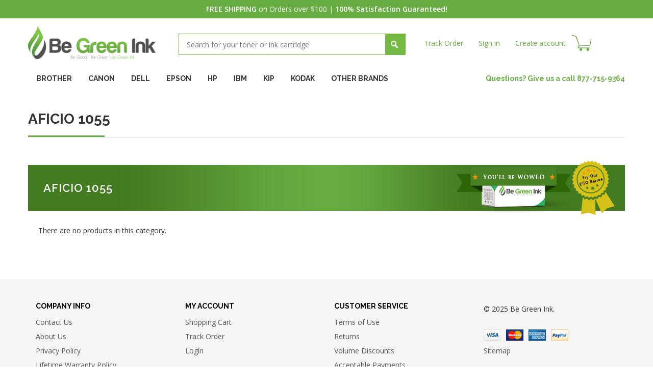

--- FILE ---
content_type: text/html; charset=UTF-8
request_url: https://www.begreenink.com/ricoh/aficio-1055/
body_size: 9543
content:
<!DOCTYPE html>
<html>
    <head>
        <title>Ricoh - Aficio 1055 - Be Green Ink</title>        
        <meta charset="UTF-8">
        <meta name="description" content="" />
        <meta name="keywords" content="" />
        
        <link rel='canonical' href='https://www.begreenink.com/ricoh/aficio-1055/' />
        <link rel='next' href='https://www.begreenink.com/ricoh/aficio-1055/?page=2' />
        
        
        <link rel="shortcut icon" href="https://cdn2.bigcommerce.com/server3700/z2qul2/product_images/favicon.ico" />
        <meta name="viewport" content="width=device-width, initial-scale=1">
        <script>
            //<![CDATA[
        (function(){
            // this happens before external dependencies (and dom ready) to reduce page flicker
            var node, i;
            for (i = window.document.childNodes.length; i--;) {
                node = window.document.childNodes[i];
                if (node.nodeName == 'HTML') {
                    node.className += ' javascript';
                }
            }
        })();
    //]]>
        </script>
        <link href='https://fonts.googleapis.com/css?family=Open+Sans:400,400italic,600,600italic' rel='stylesheet' type='text/css'>
        <link href='https://fonts.googleapis.com/css?family=Raleway:400,600,600italic,400italic,700' rel='stylesheet' type='text/css'>
        <link rel="stylesheet" href="https://cdn1.bigcommerce.com/server3700/z2qul2/templates/__custom/Styles/bootstrap.css?t=1536742459" type="text/css" />
        <link rel="stylesheet" href="https://cdn1.bigcommerce.com/server3700/z2qul2/templates/__custom/Styles/manic_style.css?t=1536742459" type="text/css" />
        <link rel="stylesheet" href="https://cdn1.bigcommerce.com/server3700/z2qul2/templates/__custom/Styles/meanmenu.css?t=1536742459" type="text/css" />
        <!-- Tell the browsers about our RSS feeds -->
        <link rel="alternate" type="application/rss+xml" title="New Products in Aficio 1055 (RSS 2.0)" href="https://www.begreenink.com/rss.php?categoryid=18286&amp;type=rss" />
<link rel="alternate" type="application/atom+xml" title="New Products in Aficio 1055 (Atom 0.3)" href="https://www.begreenink.com/rss.php?categoryid=18286&amp;type=atom" />
<link rel="alternate" type="application/rss+xml" title="Popular Products in Aficio 1055 (RSS 2.0)" href="https://www.begreenink.com/rss.php?action=popularproducts&amp;categoryid=18286&amp;type=rss" />
<link rel="alternate" type="application/atom+xml" title="Popular Products in Aficio 1055 (Atom 0.3)" href="https://www.begreenink.com/rss.php?action=popularproducts&amp;categoryid=18286&amp;type=atom" />
<link rel="alternate" type="application/rss+xml" title="Latest News (RSS 2.0)" href="https://www.begreenink.com/rss.php?action=newblogs&amp;type=rss" />
<link rel="alternate" type="application/atom+xml" title="Latest News (Atom 0.3)" href="https://www.begreenink.com/rss.php?action=newblogs&amp;type=atom" />
<link rel="alternate" type="application/rss+xml" title="New Products (RSS 2.0)" href="https://www.begreenink.com/rss.php?type=rss" />
<link rel="alternate" type="application/atom+xml" title="New Products (Atom 0.3)" href="https://www.begreenink.com/rss.php?type=atom" />
<link rel="alternate" type="application/rss+xml" title="Popular Products (RSS 2.0)" href="https://www.begreenink.com/rss.php?action=popularproducts&amp;type=rss" />
<link rel="alternate" type="application/atom+xml" title="Popular Products (Atom 0.3)" href="https://www.begreenink.com/rss.php?action=popularproducts&amp;type=atom" />
        
        <!-- Include visitor tracking code (if any) -->
        <!-- Start Tracking Code for analytics_googleanalytics -->

  <script type='text/javascript' src='/content/paymentgroups.min.js'></script>
  <script>
  var paymentGroups = [
    {'groupName':'Net 30 days', 'paymentIDs': ['cheque']},
    {'groupName':'Guest', 'paymentIDs': ['paypalexpress','braintree'], default: true}
  ];
  PaymentManager.init('app');
  </script>

<script>
//Shopper Approved variable
var sa_products = {};

    (function(i,s,o,g,r,a,m){i['GoogleAnalyticsObject']=r;i[r]=i[r]||function(){
    (i[r].q=i[r].q||[]).push(arguments)},i[r].l=1*new Date();a=s.createElement(o),
    m=s.getElementsByTagName(o)[0];a.async=1;a.src=g;m.parentNode.insertBefore(a,m)
    })(window,document,'script','//www.google-analytics.com/analytics.js','ga');

    ga('create', 'UA-52140104-1', 'begreenink.com');
    ga('send', 'pageview');
    ga('require', 'ecommerce', 'ecommerce.js');

    function trackEcommerce() {
    this._addTrans = addTrans;
    this._addItem = addItems;
    this._trackTrans = trackTrans;
    }
    function addTrans(orderID,store,total,tax,shipping,city,state,country) {
    ga('ecommerce:addTransaction', {
        'id': orderID,
        'affiliation': store,
        'revenue': total,
        'tax': tax,
        'shipping': shipping,
        'city': city,
        'state': state,
        'country': country
    });
    }
    function addItems(orderID,sku,product,variation,price,qty) {
    sa_products[sku] = product; //Fill for Shopper Approved
    ga('ecommerce:addItem', {
        'id': orderID,
        'sku': sku,
        'name': product,
        'category': variation,
        'price': price,
        'quantity': qty
    });
    }
    function trackTrans() {
        ga('ecommerce:send');
    }
    var pageTracker = new trackEcommerce();
</script>





<!-- End Tracking Code for analytics_googleanalytics -->

  
        
        
        <script src="https://ajax.googleapis.com/ajax/libs/jquery/1.7.2/jquery.min.js"></script>        
        <script src="https://cdn10.bigcommerce.com/r-dbb64073de2da013433595ff249f52de19f7c59a/themes/ClassicNext/js/common.js"></script>        
        <script src="https://cdn2.bigcommerce.com/server3700/z2qul2/templates/__custom/js/bootstrap.min.js?t=1536742459"></script>
        <script src="https://cdn2.bigcommerce.com/server3700/z2qul2/templates/__custom/js/manic_script.js?t=1536742459"></script>
        <script src="https://cdn2.bigcommerce.com/server3700/z2qul2/templates/__custom/js/bravis.js?t=1536742459"></script> 
        
        <script src="https://cdn2.bigcommerce.com/server3700/z2qul2/templates/__custom/js/jquery.meanmenu.js?t=1536742459"></script>
        <script>
            jQuery(document).ready(function () {
            jQuery('nav.resp_menu').meanmenu();
            });
        </script>
        
        
        
        
<script type="text/javascript" src="https://cdn9.bigcommerce.com/r-7f36ae0acfb27749116b40cf49ad064fa50d0baf/javascript/jquery/plugins/imodal/imodal.js"></script>
<script type="text/javascript" src="https://cdn9.bigcommerce.com/r-7f36ae0acfb27749116b40cf49ad064fa50d0baf/javascript/jquery/plugins/jqueryui/1.8.18/jquery-ui.min.js"></script>
<script type="text/javascript" src="https://cdn9.bigcommerce.com/r-7f36ae0acfb27749116b40cf49ad064fa50d0baf/javascript/quickview.js"></script><script type="text/javascript">
(function () {
    var xmlHttp = new XMLHttpRequest();

    xmlHttp.open('POST', 'https://bes.gcp.data.bigcommerce.com/nobot');
    xmlHttp.setRequestHeader('Content-Type', 'application/json');
    xmlHttp.send('{"store_id":"407381","timezone_offset":"-7","timestamp":"2025-11-16T07:35:50.68679800Z","visit_id":"5dbae903-c9a1-4f58-8b51-125f2807d7ca","channel_id":1}');
})();
</script>
<script type="text/javascript" src="https://checkout-sdk.bigcommerce.com/v1/loader.js" defer></script>
<script type="text/javascript">
var BCData = {};
</script>

        
        <script type="text/javascript" src="https://cdn9.bigcommerce.com/r-7f36ae0acfb27749116b40cf49ad064fa50d0baf/javascript/quicksearch.js"></script>
        
        <script>
            //<![CDATA[
    config.ShopPath = 'https://www.begreenink.com';
    config.AppPath = ''; // BIG-8939: Deprecated, do not use.
    config.FastCart = 0;
    config.ShowCookieWarning = !!0;
    var ThumbImageWidth = 190;
    var ThumbImageHeight = 285;
    //]]>
        </script>
        <!--[if lt IE 9]>
        <script src="https://cdn10.bigcommerce.com/r-dbb64073de2da013433595ff249f52de19f7c59a/themes/ClassicNext/js/html5shiv.js"></script>
        <![endif]-->
    </head>    

<body>
    <div class="wrapper">
        <script type="text/javascript"> function saLoadScript(src) { var js = window.document.createElement('script'); js.src = src; js.type = 'text/javascript'; document.getElementsByTagName("head")[0].appendChild(js); } saLoadScript('//www.shopperapproved.com/widgets/group2.0/21037.js'); </script>

<div class="top_bar"><strong>FREE SHIPPING</strong> on Orders over $100 | <strong>100% Satisfaction Guaranteed!</strong></div>
<!-- top bar ends -->
<header>
  <div class="container">
    <div id="AjaxLoading">
      <div class="ajax-loader"> <img src="https://cdn2.bigcommerce.com/server3700/z2qul2/templates/__custom/images/loader.png?t=1536742459" alt="" />&nbsp;Loading... Please wait... </div>
    </div>
    <ul id="Header">
      <li> <a href="https://www.begreenink.com/" class="logo"><img src="/product_images/begreenink_logo_thumb.png" border="0" id="LogoImage" alt="Be Green Ink" /></a>
 </li>
      <li class="search"> <div id="SearchForm" class="cf">
    <form action="https://www.begreenink.com/search.php" method="get" onsubmit="return check_small_search_form()">
        <input type="text" name="search_query" id="search_query" class="Textbox autobox" placeholder="Search for your toner or ink cartridge" />
        <input type="submit" class="Button" value="" name="Search" title="Search" />
    </form>
</div>

<script type="text/javascript">
    var QuickSearchAlignment = 'left';
    var QuickSearchWidth = '485px';
    lang.EmptySmallSearch = "You forgot to enter some search keywords.";
    // uniform() is deprecated in Blueprint theme; remove binding below when removing uniform
    $(document).ajaxComplete(function() {
        $('input[type=checkbox], select').not('.UniApplied').uniform();
    });
</script>

<script>
check_small_search_form = function() {
return true;
}
</script> </li>
      
      <li class="top_link">
        <ul style="display:">
          
<li>
    <a href="/orderstatus.php">Track Order</a>
</li>

<script type="text/javascript">
    //<![CDATA[
         
         var GlobalFname="Guest";
         
         if (GlobalFname!="" && GlobalFname!="Guest")
         {
             //Customer is Logged On
             document.writeln ('<li><a href="https://www.begreenink.com/account.php">My Account</a></li>');
             document.writeln ('<li><a href="https://www.begreenink.com/login.php?action=logout">Sign out</a></li>');
         } else {
             //Customer is not Logged On
             document.writeln ('<li><a href="https://www.begreenink.com/login.php">Sign in</a></li>');
             document.writeln ('<li><a href="https://www.begreenink.com/login.php?action=create_account">Create account </a></li>');
         };
         //]]>
</script>

<li class="top_cart" style="display:">
    <a href="https://www.begreenink.com/cart.php" title="View Cart" id="items-count"></a>
</li> 


        </ul>
      </li>
    </ul>
  </div>
  <!-- container ends --> 
</header>
<!-- header ends -->

<div class="container">
  <div class="mob-menu"> </div>
  <div id="menu">
    <ul class="menu">
      <li><a href="/brother/" class="parent"><span>BROTHER</span></a>
        <div>
          <ul>
            <li><a href="/brother/dcp-series/">DCP Series</a></li>
            <li><a href="/brother/fax/">FAX</a></li>
            <li><a href="/brother/hl-series/">HL Series</a></li>
            <li><a href="/brother/intellifax-series/">Intellifax Series</a></li>
            <li><a href="/brother/mfc-series/">MFC Series</a></li>
            <li><a href="/brother/other-brother-printers/">Other Brother Printers</a></li>
            <li><a href="/brother/p-touch/">P-Touch</a></li>
            <li><a href="/brother/ppf-series/">PPF Series</a></li>
          </ul>
        </div>
      </li>
      <li><a href="/canon/" class="parent"><span>CANON</span></a>
        <div>
          <ul>
            <li><a href="/canon/bj-series/">BJ Series</a></li>
            <li><a href="/canon/bjc-series/">BJC Series</a></li>
            <li><a href="/canon/clc-series/">CLC Series</a></li>
            <li><a href="/canon/color-imagerunner-series/">Color ImageRunner Series</a></li>
            <li><a href="/canon/fax-series/">Fax Series</a></li>
            <li><a href="/canon/faxphone-series/">FaxPhone Series</a></li>
            <li><a href="/canon/fc-series/">FC Series</a></li>
            <li><a href="/canon/gp-series/">GP Series</a></li>
            <li><a href="/canon/i-series/">i Series</a></li>
            <li><a href="/canon/i-sensys-series/">i-Sensys Series</a></li>
            <li><a href="/canon/imageclass-series/">ImageClass Series</a></li>
            <li><a href="/canon/imagepress-series/">imagePRESS Series</a></li>
            <li><a href="/canon/imageprograf-series/">imagePROGRAF Series</a></li>
            <li><a href="/canon/imagerunner-series/">ImageRunner Series</a></li>
            <li><a href="/canon/laser-c-series/">Laser C Series</a></li>
            <li><a href="/canon/laser-cfx-series/">Laser CFX Series</a></li>
            <li><a href="/canon/laserclass-series/">LaserClass Series</a></li>
            <li><a href="/canon/lbp-series/">LBP Series</a></li>
            <li><a href="/canon/multipass-series/">Multipass Series</a></li>
            <li><a href="/canon/np-series/">NP Series</a></li>
            <li><a href="/canon/office-color-series/">Office Color Series</a></li>
            <li><a href="/canon/other-canon-printers/">Other Canon Printers</a></li>
            <li><a href="/canon/pc-series/">PC Series</a></li>
            <li><a href="/canon/pixma-series/">Pixma Series</a></li>
            <li><a href="/canon/s-series/">S Series</a></li>
            <li><a href="/canon/satera/">Satera</a></li>
            <li><a href="/canon/selphy-series/">SELPHY Series</a></li>
          </ul>
        </div>
      </li>
      <li><a href="/dell/" class="parent"><span>DELL</span></a>
        <div>
          <ul>
            <li><a href="/dell/all-in-one-series/">All-in-One Series</a></li>
            <li><a href="/dell/color-laser-series/">Color Laser Series</a></li>
            <li><a href="/dell/laser/">Laser</a></li>
            <li><a href="/dell/multifuction-series/">Multifuction Series</a></li>
          </ul>
        </div>
      </li>
      <li><a href="/epson/" class="parent"><span>EPSON</span></a>
        <div>
          <ul>
            <li><a href="/epson/actionprinter-series/">ActionPrinter Series</a></li>
            <li><a href="/epson/aculaser-series/">Aculaser Series</a></li>
            <li><a href="/epson/all-in-one-series/">All-in-One Series</a></li>
            <li><a href="/epson/artisan-series/">Artisan Series</a></li>
            <li><a href="/epson/ctm-series/">CTM Series</a></li>
            <li><a href="/epson/epl-series/">EPL Series</a></li>
            <li><a href="/epson/erc-series/">ERC Series</a></li>
            <li><a href="/epson/expression-series/">Expression Series</a></li>
            <li><a href="/epson/fx-series/">FX Series</a></li>
            <li><a href="/epson/hx-series/">HX Series</a></li>
            <li><a href="/epson/lq-series/">LQ Series</a></li>
            <li><a href="/epson/lx-series/">LX Series</a></li>
            <li><a href="/epson/m-series/">M Series</a></li>
            <li><a href="/epson/mx-series/">MX Series</a></li>
            <li><a href="/epson/picturemate-series/">PictureMate Series</a></li>
            <li><a href="/epson/stylus-color-series/">Stylus Color Series</a></li>
            <li><a href="/epson/stylus-photo-series/">Stylus Photo Series</a></li>
            <li><a href="/epson/stylus-pro-series/">Stylus Pro Series</a></li>
            <li><a href="/epson/stylus-scan-series/">Stylus Scan Series</a></li>
            <li><a href="/epson/stylus-series/">Stylus Series</a></li>
            <li><a href="/epson/tm-series/">TM-Series</a></li>
            <li><a href="/epson/workforce-series/">WorkForce Series</a></li>
          </ul>
        </div>
      </li>
      <li><a href="/hp/" class="parent"><span>HP</span></a>
        <div>
          <ul>
            <li><a href="/hp/addmaster-series/">Addmaster Series</a></li>
            <li><a href="/hp/apollo-series/">Apollo Series</a></li>
            <li><a href="/hp/business-inkjet-series/">Business InkJet Series</a></li>
            <li><a href="/hp/color-copier-series/">Color Copier Series</a></li>
            <li><a href="/hp/color-inkjet-series/">Color InkJet Series</a></li>
            <li><a href="/hp/color-laserjet-enterprise-series/">Color LaserJet Enterprise Series</a></li>
            <li><a href="/hp/color-laserjet-series/">Color LaserJet Series</a></li>
            <li><a href="/hp/designjet-series/">DesignJet Series</a></li>
            <li><a href="/hp/deskjet-series/">DeskJet Series</a></li>
            <li><a href="/hp/deskwriter-series/">DeskWriter Series</a></li>
            <li><a href="/hp/envy-series/">ENVY Series</a></li>
            <li><a href="/hp/fax-series/">Fax Series</a></li>
            <li><a href="/hp/laserjet-enterprise-series/">LaserJet Enterprise Series</a></li>
            <li><a href="/hp/laserjet-series/">LaserJet Series</a></li>
            <li><a href="/hp/mopier-series/">Mopier Series</a></li>
            <li><a href="/hp/officejet-enterprise-series/">OfficeJet Enterprise Series</a></li>
            <li><a href="/hp/officejet-pro-series/">OfficeJet Pro Series</a></li>
            <li><a href="/hp/officejet-series/">OfficeJet Series</a></li>
            <li><a href="/hp/photosmart-series/">PhotoSmart Series</a></li>
            <li><a href="/hp/professional-series/">Professional Series</a></li>
            <li><a href="/hp/psc-series/">PSC Series</a></li>
            <li><a href="/hp/quietjet-series/">QuietJet Series</a></li>
            <li><a href="/hp/thinkjet-series/">ThinkJet Series</a></li>
          </ul>
        </div>
      </li>
      <li><a href="/ibm/" class="parent"><span>IBM</span></a>
        <div>
          <ul>
            <li><a href="/ibm/infoprint-color-series/">InfoPrint Color Series</a></li>
            <li><a href="/ibm/infoprint-series/">InfoPrint Series</a></li>
            <li><a href="/ibm/network-series/">Network Series</a></li>
            <li><a href="/ibm/other/">Other</a></li>
          </ul>
        </div>
      </li>
      <li><a href="/kip-toner/" class="parent"><span>KIP</span></a>
        <div>
          <ul>
            <li><a href="/kip-toner/kip-toner/kip-3000/">KIP 3000</a></li>
            <li><a href="/kip-toner/kip-toner/kip-3100/">KIP 3100</a></li>
            <li><a href="/kip-toner/kip-toner/kip-5000/">KIP 5000</a></li>
            <li><a href="/kip-toner/kip-toner/kip-6000/">KIP 6000</a></li>
            <li><a href="/kip-toner/kip-toner/kip-700/">KIP 700</a></li>
            <li><a href="/kip-toner/kip-toner/kip-7000/">KIP 7000</a></li>
            <li><a href="/kip-toner/kip-toner/kip-7100/">KIP 7100</a></li>
            <li><a href="/kip-toner/kip-toner/kip-7170/">KIP 7170</a></li>
            <li><a href="/kip-toner/kip-toner/kip-770/">KIP 770</a></li>
            <li><a href="/kip-toner/kip-toner/kip-7700/">KIP 7700</a></li>
            <li><a href="/kip-toner/kip-toner/kip-7770/">KIP 7770</a></li>
            <li><a href="/kip-toner/kip-toner/kip-7900/">KIP 7900</a></li>
            <li><a href="/kip-toner/kip-toner/kip-7970/">KIP 7970</a></li>
            <li><a href="/kip-toner/kip-toner/kip-8000/">KIP 8000</a></li>
            <li><a href="/kip-toner/kip-toner/kip-9000/">KIP 9000</a></li>
            <li><a href="/kip-toner/kip-toner/kip-9900/">KIP 9900</a></li>
          </ul>
        </div>
      </li>
      <li><a href="/kodak/" class="parent"><span>KODAK</span></a>
        <div>
          <ul>
            <li><a href="/kodak/easyshare-5100/">Easyshare 5100</a></li>
            <li><a href="/kodak/easyshare-5300/">Easyshare 5300</a></li>
            <li><a href="/kodak/easyshare-5500/">Easyshare 5500</a></li>
            <li><a href="/kodak/easyshare-all-in-one-esp-3/">Easyshare-All-in-One-ESP-3</a></li>
            <li><a href="/kodak/easyshare-all-in-one-esp-5/">Easyshare-All-in-One-ESP-5</a></li>
            <li><a href="/kodak/easyshare-all-in-one-esp-7/">Easyshare-All-in-One-ESP-7</a></li>
            <li><a href="/kodak/easyshare-all-in-one-esp-9/">Easyshare-All-in-One-ESP-9</a></li>
            <li><a href="/kodak/esp-2150/">ESP 2150</a></li>
            <li><a href="/kodak/esp-2170/">ESP 2170</a></li>
            <li><a href="/kodak/esp-3-2/">ESP 3.2</a></li>
            <li><a href="/kodak/esp-3250-all-in-one/">ESP 3250 All-in-One</a></li>
            <li><a href="/kodak/esp-5210-all-in-one/">ESP 5210 All-in-One</a></li>
            <li><a href="/kodak/esp-5250-all-in-one/">ESP 5250 All-in-One</a></li>
            <li><a href="/kodak/esp-7250-all-in-one/">ESP 7250 All-in-One</a></li>
            <li><a href="/kodak/esp-9250-all-in-one/">ESP 9250 All-in-One</a></li>
            <li><a href="/kodak/esp-c310/">ESP C310</a></li>
            <li><a href="/kodak/esp-c315/">ESP C315</a></li>
            <li><a href="/kodak/esp-office-2150/">ESP Office 2150</a></li>
            <li><a href="/kodak/esp-office-2170/">ESP Office 2170</a></li>
            <li><a href="/kodak/esp-office-6150-all-in-one/">ESP Office 6150 All-in-One</a></li>
            <li><a href="/kodak/hero-3-1/">Hero 3.1</a></li>
            <li><a href="/kodak/hero-5-1/">Hero 5.1</a></li>
            <li><a href="/kodak/hero-6-1/">Hero 6.1</a></li>
            <li><a href="/kodak/hero-7-1/">Hero 7.1</a></li>
            <li><a href="/kodak/hero-9-1/">Hero 9.1</a></li>
            <li><a href="/kodak/pm-100/">PM 100</a></li>
            <li><a href="/kodak/pm-1000/">PM 1000</a></li>
          </ul>
        </div>
      </li>
      <li><a href="/other-brands/" class="parent"><span>OTHER BRANDS</span></a>
        <div>
          <ul>
            <li><a href="/other-brands/gestetner/">Gestetner</a></li>
            <li><a href="/konica-minolta/">Konica-Minolta</a></li>
            <li><a href="/kyocera-mita/">Kyocera Mita</a></li>
            <li><a href="/lexmark/">LEXMARK</a></li>
            <li><a href="/other-brands/lanier/">Lanier</a></li>
            <li><a href="/oce-toner/">Oce Toner</a></li>
            <li><a href="/okidata/">Okidata</a></li>
            <li><a href="/panasonic/">Panasonic</a></li>
            <li><a href="/pitney-bowes/">Pitney Bowes</a></li>
            <li><a href="/ricoh/">Ricoh</a></li>
            <li><a href="/other-brands/savin/">Savin</a></li>
            <li><a href="/samsung/">SAMSUNG</a></li>
            <li><a href="/other-brands/sharp/">Sharp</a></li>
            <li><a href="/other-brands/toshiba/">Toshiba</a></li>
            <li><a href="/xerox/">XEROX</a></li>
          </ul>
        </div>
      </li>
    </ul>
  </div>
  <!-- menu ends -->
  <nav class="resp_menu">
    <ul>
      <li><a href="/brother/" >BROTHER</a>
        <ul>
          <li><a href="/brother/dcp-series/">DCP Series</a></li>
          <li><a href="/brother/fax/">FAX</a></li>
          <li><a href="/brother/hl-series/">HL Series</a></li>
          <li><a href="/brother/intellifax-series/">Intellifax Series</a></li>
          <li><a href="/brother/mfc-series/">MFC Series</a></li>
          <li><a href="/brother/other-brother-printers/">Other Brother Printers</a></li>
          <li><a href="/brother/p-touch/">P-Touch</a></li>
          <li><a href="/brother/ppf-series/">PPF Series</a></li>
        </ul>
      </li>
      <li><a href="/canon/" class="parent"><span>CANON</span></a>
        <ul>
          <li><a href="/canon/bj-series/">BJ Series</a></li>
          <li><a href="/canon/bjc-series/">BJC Series</a></li>
          <li><a href="/canon/clc-series/">CLC Series</a></li>
          <li><a href="/canon/color-imagerunner-series/">Color ImageRunner Series</a></li>
          <li><a href="/canon/fax-series/">Fax Series</a></li>
          <li><a href="/canon/faxphone-series/">FaxPhone Series</a></li>
          <li><a href="/canon/fc-series/">FC Series</a></li>
          <li><a href="/canon/gp-series/">GP Series</a></li>
          <li><a href="/canon/i-series/">i Series</a></li>
          <li><a href="/canon/i-sensys-series/">i-Sensys Series</a></li>
          <li><a href="/canon/imageclass-series/">ImageClass Series</a></li>
          <li><a href="/canon/imagepress-series/">imagePRESS Series</a></li>
          <li><a href="/canon/imageprograf-series/">imagePROGRAF Series</a></li>
          <li><a href="/canon/imagerunner-series/">ImageRunner Series</a></li>
          <li><a href="/canon/laser-c-series/">Laser C Series</a></li>
          <li><a href="/canon/laser-cfx-series/">Laser CFX Series</a></li>
          <li><a href="/canon/laserclass-series/">LaserClass Series</a></li>
          <li><a href="/canon/lbp-series/">LBP Series</a></li>
          <li><a href="/canon/multipass-series/">Multipass Series</a></li>
          <li><a href="/canon/np-series/">NP Series</a></li>
          <li><a href="/canon/office-color-series/">Office Color Series</a></li>
          <li><a href="/canon/other-canon-printers/">Other Canon Printers</a></li>
          <li><a href="/canon/pc-series/">PC Series</a></li>
          <li><a href="/canon/pixma-series/">Pixma Series</a></li>
          <li><a href="/canon/s-series/">S Series</a></li>
          <li><a href="/canon/satera/">Satera</a></li>
          <li><a href="/canon/selphy-series/">SELPHY Series</a></li>
        </ul>
      </li>
      <li><a href="/dell/" class="parent"><span>DELL</span></a>
        <ul>
          <li><a href="/dell/all-in-one-series/">All-in-One Series</a></li>
          <li><a href="/dell/color-laser-series/">Color Laser Series</a></li>
          <li><a href="/dell/laser/">Laser</a></li>
          <li><a href="/dell/multifuction-series/">Multifuction Series</a></li>
        </ul>
      </li>
      <li><a href="/epson/" class="parent"><span>EPSON</span></a>
        <ul>
          <li><a href="/epson/actionprinter-series/">ActionPrinter Series</a></li>
          <li><a href="/epson/aculaser-series/">Aculaser Series</a></li>
          <li><a href="/epson/all-in-one-series/">All-in-One Series</a></li>
          <li><a href="/epson/artisan-series/">Artisan Series</a></li>
          <li><a href="/epson/ctm-series/">CTM Series</a></li>
          <li><a href="/epson/epl-series/">EPL Series</a></li>
          <li><a href="/epson/erc-series/">ERC Series</a></li>
          <li><a href="/epson/expression-series/">Expression Series</a></li>
          <li><a href="/epson/fx-series/">FX Series</a></li>
          <li><a href="/epson/hx-series/">HX Series</a></li>
          <li><a href="/epson/lq-series/">LQ Series</a></li>
          <li><a href="/epson/lx-series/">LX Series</a></li>
          <li><a href="/epson/m-series/">M Series</a></li>
          <li><a href="/epson/mx-series/">MX Series</a></li>
          <li><a href="/epson/picturemate-series/">PictureMate Series</a></li>
          <li><a href="/epson/stylus-color-series/">Stylus Color Series</a></li>
          <li><a href="/epson/stylus-photo-series/">Stylus Photo Series</a></li>
          <li><a href="/epson/stylus-pro-series/">Stylus Pro Series</a></li>
          <li><a href="/epson/stylus-scan-series/">Stylus Scan Series</a></li>
          <li><a href="/epson/stylus-series/">Stylus Series</a></li>
          <li><a href="/epson/tm-series/">TM-Series</a></li>
          <li><a href="/epson/workforce-series/">WorkForce Series</a></li>
        </ul>
      </li>
      <li><a href="/hp/" class="parent"><span>HP</span></a>
        <ul>
          <li><a href="/hp/addmaster-series/">Addmaster Series</a></li>
          <li><a href="/hp/apollo-series/">Apollo Series</a></li>
          <li><a href="/hp/business-inkjet-series/">Business InkJet Series</a></li>
          <li><a href="/hp/color-copier-series/">Color Copier Series</a></li>
          <li><a href="/hp/color-inkjet-series/">Color InkJet Series</a></li>
          <li><a href="/hp/color-laserjet-enterprise-series/">Color LaserJet Enterprise Series</a></li>
          <li><a href="/hp/color-laserjet-series/">Color LaserJet Series</a></li>
          <li><a href="/hp/designjet-series/">DesignJet Series</a></li>
          <li><a href="/hp/deskjet-series/">DeskJet Series</a></li>
          <li><a href="/hp/deskwriter-series/">DeskWriter Series</a></li>
          <li><a href="/hp/envy-series/">ENVY Series</a></li>
          <li><a href="/hp/fax-series/">Fax Series</a></li>
          <li><a href="/hp/laserjet-enterprise-series/">LaserJet Enterprise Series</a></li>
          <li><a href="/hp/laserjet-series/">LaserJet Series</a></li>
          <li><a href="/hp/mopier-series/">Mopier Series</a></li>
          <li><a href="/hp/officejet-enterprise-series/">OfficeJet Enterprise Series</a></li>
          <li><a href="/hp/officejet-pro-series/">OfficeJet Pro Series</a></li>
          <li><a href="/hp/officejet-series/">OfficeJet Series</a></li>
          <li><a href="/hp/photosmart-series/">PhotoSmart Series</a></li>
          <li><a href="/hp/professional-series/">Professional Series</a></li>
          <li><a href="/hp/psc-series/">PSC Series</a></li>
          <li><a href="/hp/quietjet-series/">QuietJet Series</a></li>
          <li><a href="/hp/thinkjet-series/">ThinkJet Series</a></li>
        </ul>
      </li>
      <li><a href="/ibm/" class="parent"><span>IBM</span></a>
        <ul>
          <li><a href="/ibm/infoprint-color-series/">InfoPrint Color Series</a></li>
          <li><a href="/ibm/infoprint-series/">InfoPrint Series</a></li>
          <li><a href="/ibm/network-series/">Network Series</a></li>
          <li><a href="/ibm/other/">Other</a></li>
        </ul>
      </li>
      <li><a href="/kip-toner/" class="parent"><span>KIP</span></a>
        <ul>
          <li><a href="/kip-toner/kip-3000/">KIP 3000</a></li>
          <li><a href="/kip-toner/kip-3100/">KIP 3100</a></li>
          <li><a href="/kip-toner/kip-5000/">KIP 5000</a></li>
          <li><a href="/kip-toner/kip-6000/">KIP 6000</a></li>
          <li><a href="/kip-toner/kip-700/">KIP 700</a></li>
          <li><a href="/kip-toner/kip-7000/">KIP 7000</a></li>
          <li><a href="/kip-toner/kip-7100/">KIP 7100</a></li>
          <li><a href="/kip-toner/kip-7170/">KIP 7170</a></li>
          <li><a href="/kip-toner/kip-770/">KIP 770</a></li>
          <li><a href="/kip-toner/kip-7700/">KIP 7700</a></li>
          <li><a href="/kip-toner/kip-7770/">KIP 7770</a></li>
          <li><a href="/kip-toner/kip-7900/">KIP 7900</a></li>
          <li><a href="/kip-toner/kip-7970/">KIP 7970</a></li>
          <li><a href="/kip-toner/kip-8000/">KIP 8000</a></li>
          <li><a href="/kip-toner/kip-9000/">KIP 9000</a></li>
          <li><a href="/kip-toner/kip-9900/">KIP 9900</a></li>
        </ul>
      </li>
      <li><a href="/kodak/" class="parent"><span>KODAK</span></a>
        <ul>
          <li><a href="/kodak/easyshare-5100/">Easyshare 5100</a></li>
          <li><a href="/kodak/easyshare-5300/">Easyshare 5300</a></li>
          <li><a href="/kodak/easyshare-5500/">Easyshare 5500</a></li>
          <li><a href="/kodak/easyshare-all-in-one-esp-3/">Easyshare-All-in-One-ESP-3</a></li>
          <li><a href="/kodak/easyshare-all-in-one-esp-5/">Easyshare-All-in-One-ESP-5</a></li>
          <li><a href="/kodak/easyshare-all-in-one-esp-7/">Easyshare-All-in-One-ESP-7</a></li>
          <li><a href="/kodak/easyshare-all-in-one-esp-9/">Easyshare-All-in-One-ESP-9</a></li>
          <li><a href="/kodak/esp-2150/">ESP 2150</a></li>
          <li><a href="/kodak/esp-2170/">ESP 2170</a></li>
          <li><a href="/kodak/esp-3-2/">ESP 3.2</a></li>
          <li><a href="/kodak/esp-3250-all-in-one/">ESP 3250 All-in-One</a></li>
          <li><a href="/kodak/esp-5210-all-in-one/">ESP 5210 All-in-One</a></li>
          <li><a href="/kodak/esp-5250-all-in-one/">ESP 5250 All-in-One</a></li>
          <li><a href="/kodak/esp-7250-all-in-one/">ESP 7250 All-in-One</a></li>
          <li><a href="/kodak/esp-9250-all-in-one/">ESP 9250 All-in-One</a></li>
          <li><a href="/kodak/esp-c310/">ESP C310</a></li>
          <li><a href="/kodak/esp-c315/">ESP C315</a></li>
          <li><a href="/kodak/esp-office-2150/">ESP Office 2150</a></li>
          <li><a href="/kodak/esp-office-2170/">ESP Office 2170</a></li>
          <li><a href="/kodak/esp-office-6150-all-in-one/">ESP Office 6150 All-in-One</a></li>
          <li><a href="/kodak/hero-3-1/">Hero 3.1</a></li>
          <li><a href="/kodak/hero-5-1/">Hero 5.1</a></li>
          <li><a href="/kodak/hero-6-1/">Hero 6.1</a></li>
          <li><a href="/kodak/hero-7-1/">Hero 7.1</a></li>
          <li><a href="/kodak/hero-9-1/">Hero 9.1</a></li>
          <li><a href="/kodak/pm-100/">PM 100</a></li>
          <li><a href="/kodak/pm-1000/">PM 1000</a></li>
        </ul>
      </li>
      <li><a href="/other-brands/" class="parent"><span>OTHER BRANDS</span></a>
        <ul>
          <li><a href="/other-brands/gestetner/">Gestetner</a></li>
          <li><a href="/konica-minolta/">Konica-Minolta</a></li>
          <li><a href="/kyocera-mita/">Kyocera Mita</a></li>
          <li><a href="/lexmark/">LEXMARK</a></li>
          <li><a href="/other-brands/lanier/">Lanier</a></li>
          <li><a href="/oce-toner/">Oce Toner</a></li>
          <li><a href="/okidata/">Okidata</a></li>
          <li><a href="/panasonic/">Panasonic</a></li>
          <li><a href="/pitney-bowes/">Pitney Bowes</a></li>
          <li><a href="/ricoh/">Ricoh</a></li>
          <li><a href="/other-brands/savin/">Savin</a></li>
          <li><a href="/samsung/">SAMSUNG</a></li>
          <li><a href="/other-brands/sharp/">Sharp</a></li>
          <li><a href="/other-brands/toshiba/">Toshiba</a></li>
          <li><a href="/xerox/">XEROX</a></li>
        </ul>
      </li>
    </ul>
  </nav>
  <div class="phoneopen">Questions? Give us a call 877-715-9364</div>
</div>
<!-- container ends --> 

        <div class="container">
            <!--<h2 class="title_heading TitleHeading bread"id="CategoryBreadcrumb"><strong>Aficio 1055</strong></h2>-->
            <div class="product_list">
                 <div class="CategoryDescription"> 
    <h1>Aficio 1055</h1>
    
</div>



                
                <!-- <span class="category_title_banner"><img src="https://begreenink.com/product_images/uploaded_images/brother-dcp-7060.png" alt="" /></span> -->
                
                <div class="category_title_banner">
                    <img src="https://begreenink.com/product_images/uploaded_images/all-category-banner.png" alt="" />
                    <h3>Aficio 1055</h3>
                </div>
                
                <!--<div class="product_list_nav">
                   
                    <div class="grid_list">
                        <label>View as</label>
                        <a href="#" id="gridview" class="switcher"><span>grid</span></a>
                        <a href="#" id="listview" class="switcher active"><span>list</span></a>
                    </div>
                    
                    
                    
                </div><!-- product list nav ends -->
                
                <ul id="product_listing" class="list">
                    
                    
            <div class="Message">
	There are no products in this category.
</div>
     
    
                    
                </ul>
                <div class="Block Moveable Panel" id="CategoryPagingTop" style="display:none;"></div>
                
            </div>
            
        </div>
      <script type="text/javascript">
var google_tag_params = {
ecomm_pagetype: 'category',
ecomm_prodid: '',
ecomm_totalvalue: 0
};
</script>  
        <footer>
    <div class="container">        
        <div class="footer_links">
            <div class="col-lg-3 col-md-3 col-sm-3 col-xs-12">
                <h4>Company Info</h4>
                <ul>
                    <li><a title="Contact Us" href="/contact-us/">Contact Us</a></li>
                    <li><a title="About Us" href="/about-us/">About Us</a></li>
                    <li><a title="Privacy Policy" href="/privacy-policy/">Privacy Policy</a></li>
                    <li><a title="Lifetime Warranty Policy" href="/lifetime-warranty-policy/">Lifetime Warranty Policy</a></li>
                </ul>
            </div>
            <div class="col-lg-3 col-md-3 col-sm-3 col-xs-12">
                <h4>My Account</h4>
                <ul>
                    <li><a title="Shopping Cart" href="http://www.begreenink.com/cart.php">Shopping Cart</a></li>
                    <li><a title="Track Order" href="http://www.begreenink.com/account.php?action=order_status">Track Order</a></li>
                    <li><a title="Login" href="http://www.begreenink.com/login.php">Login</a></li>
                </ul>
            </div>
            <div class="col-lg-3 col-md-3 col-sm-3 col-xs-12">
                <h4>Customer Service</h4>
                <ul>
                    <li><a title="Terms of Use" href="/terms-conditions/">Terms of Use</a></li>
                    <li><a title="Returns" href="/returns/">Returns</a></li>
                    <li><a title="Volume Discounts" href="/volume-discounts/">Volume Discounts</a></li>
                    <li><a title="Acceptable Payments" href="/acceptable-payments/">Acceptable Payments</a></li>
                </ul>
            </div>
            <div class="col-lg-3 col-md-3 col-sm-3 col-xs-12">
                <p style="margin-bottom: 13px;">&copy; 2025 Be Green Ink.</p>
                <a href="http://www.shopperapproved.com/reviews/begreenink.com/" onclick="var nonwin=navigator.appName!='Microsoft Internet Explorer'?'yes':'no'; var certheight=screen.availHeight-90; window.open(this.href,'shopperapproved','location='+nonwin+',scrollbars=yes,width=620,height='+certheight+',menubar=no,toolbar=no'); return false;"><img src="https://c683207.ssl.cf2.rackcdn.com/21037-r.gif" style="border: 0" alt="" oncontextmenu="var d = new Date(); alert('Copying Prohibited by Law - This image and all included logos are copyrighted by Shopper Approved \251 '+d.getFullYear()+'.'); return false;" /></a>
                <ul class="HL-IconPayment" style="margin-top: 15px;">
                    <li class="PaymentVisa"><a href="#" title="Visa">Visa</a></li>
                    <li class="PaymentMasterCard"><a href="#" title="Master Card">Master Card</a></li>
                    <li class="PaymentAmericanExpress"><a href="#" title="American Express">American Express</a></li>
                    <li class="PaymentPaypal"><a href="#" title="Paypal">Paypal</a></li>
                </ul>
                <a style="clear: both;width: 100%;float: left;" href="https://www.begreenink.com/sitemap/"><span>Sitemap</span></a>
 
                
            </div>
        </div><!-- footer links ends -->        
    </div><!-- container ends -->    
    <div class="footer_btm">
        <div class="container">
            <p>All manufacturer brand names are registered trademarks of their respective owners. Any brand name designations or references are made solely for descriptive purposes or for demonstrating cartridge compatibility. BeGreenInk.com is not responsible for typographical errors. BeGreenInk.com's limitation of liability is strictly limited to the purchase price of the product. In no event shall we be responsible for incidental or consequential damages of any kind. Prices and availability are subject to change at any time.</p>
        </div><!-- container ends -->
    </div><!-- footer bottom ends -->    
</footer>
 <p id="back-top"><a href="javascript:void(0)">Back to Top</a></p> 



<!-- begin olark code -->
<script data-cfasync="false" type='text/javascript'>/*<![CDATA[*/window.olark||(function(c){var f=window,d=document,l=f.location.protocol=="https:"?"https:":"http:",z=c.name,r="load";var nt=function(){
f[z]=function(){
(a.s=a.s||[]).push(arguments)};var a=f[z]._={
},q=c.methods.length;while(q--){(function(n){f[z][n]=function(){
f[z]("call",n,arguments)}})(c.methods[q])}a.l=c.loader;a.i=nt;a.p={
0:+new Date};a.P=function(u){
a.p[u]=new Date-a.p[0]};function s(){
a.P(r);f[z](r)}f.addEventListener?f.addEventListener(r,s,false):f.attachEvent("on"+r,s);var ld=function(){function p(hd){
hd="head";return["<",hd,"></",hd,"><",i,' onl' + 'oad="var d=',g,";d.getElementsByTagName('head')[0].",j,"(d.",h,"('script')).",k,"='",l,"//",a.l,"'",'"',"></",i,">"].join("")}var i="body",m=d[i];if(!m){
return setTimeout(ld,100)}a.P(1);var j="appendChild",h="createElement",k="src",n=d[h]("div"),v=n[j](d[h](z)),b=d[h]("iframe"),g="document",e="domain",o;n.style.display="none";m.insertBefore(n,m.firstChild).id=z;b.frameBorder="0";b.id=z+"-loader";if(/MSIE[ ]+6/.test(navigator.userAgent)){
b.src="javascript:false"}b.allowTransparency="true";v[j](b);try{
b.contentWindow[g].open()}catch(w){
c[e]=d[e];o="javascript:var d="+g+".open();d.domain='"+d.domain+"';";b[k]=o+"void(0);"}try{
var t=b.contentWindow[g];t.write(p());t.close()}catch(x){
b[k]=o+'d.write("'+p().replace(/"/g,String.fromCharCode(92)+'"')+'");d.close();'}a.P(2)};ld()};nt()})({
loader: "static.olark.com/jsclient/loader0.js",name:"olark",methods:["configure","extend","declare","identify"]});
/* custom configuration goes here (www.olark.com/documentation) */
olark.identify('9788-584-10-5550');/*]]>*/</script><noscript><a href="https://www.olark.com/site/9788-584-10-5550/contact" title="Contact us" target="_blank">Questions? Feedback?</a> powered by <a href="http://www.olark.com?welcome" title="Olark live chat software">Olark live chat software</a></noscript>
<!-- end olark code -->
<link href="https://cdn9.bigcommerce.com/r-50b4fa8997ce43839fb9457331bc39687cd8345a/themes/__master/Styles/styles.css" type="text/css" rel="stylesheet" /><link href="https://cdn1.bigcommerce.com/server3700/z2qul2/templates/__custom/Styles/iselector.css?t=1536742459" media="all" type="text/css" rel="stylesheet" />
<link href="https://cdn1.bigcommerce.com/server3700/z2qul2/templates/__custom/Styles/flexslider.css?t=1536742459" media="all" type="text/css" rel="stylesheet" />
<link href="https://cdn1.bigcommerce.com/server3700/z2qul2/templates/__custom/Styles/slide-show.css?t=1536742459" media="all" type="text/css" rel="stylesheet" />
<link href="https://cdn9.bigcommerce.com/r-dbb64073de2da013433595ff249f52de19f7c59a/themes/ClassicNext/Styles/styles-slide-show.css" media="all" type="text/css" rel="stylesheet" />
<link href="https://cdn1.bigcommerce.com/server3700/z2qul2/templates/__custom/Styles/social.css?t=1536742459" media="all" type="text/css" rel="stylesheet" />
<link href="https://cdn1.bigcommerce.com/server3700/z2qul2/templates/__custom/Styles/styles.css?t=1536742459" media="all" type="text/css" rel="stylesheet" />
<link href="https://cdn1.bigcommerce.com/server3700/z2qul2/templates/__custom/Styles/light.css?t=1536742459" media="all" type="text/css" rel="stylesheet" />
<link href="https://cdn1.bigcommerce.com/server3700/z2qul2/templates/__custom/Styles/theme.css?t=1536742459" media="all" type="text/css" rel="stylesheet" />
<link href="https://cdn1.bigcommerce.com/server3700/z2qul2/templates/__custom/Styles/grid.css?t=1536742459" media="all" type="text/css" rel="stylesheet" />
<link href="https://cdn1.bigcommerce.com/server3700/z2qul2/templates/__custom/Styles/responsive.css?t=1536742459" media="all" type="text/css" rel="stylesheet" />
<link href="https://cdn1.bigcommerce.com/server3700/z2qul2/templates/__custom/Styles/font-awesome.css?t=1536742459" media="all" type="text/css" rel="stylesheet" />
<link href="https://cdn1.bigcommerce.com/server3700/z2qul2/templates/__custom/Styles/custom.css?t=1536742459" type="text/css" rel="stylesheet" /><link href="https://cdn9.bigcommerce.com/r-7f36ae0acfb27749116b40cf49ad064fa50d0baf/javascript/jquery/plugins/imodal/imodal.css" type="text/css" rel="stylesheet" /><link href="https://cdn9.bigcommerce.com/r-50b4fa8997ce43839fb9457331bc39687cd8345a/themes/__master/Styles/product.attributes.css" type="text/css" rel="stylesheet" /><link href="https://cdn9.bigcommerce.com/r-7f36ae0acfb27749116b40cf49ad064fa50d0baf/javascript/jquery/themes/cupertino/ui.all.css" type="text/css" rel="stylesheet" /><link href="https://cdn1.bigcommerce.com/server3700/z2qul2/templates/__custom/Styles/product.quickview.css?t=1536742459" type="text/css" rel="stylesheet" /><link href="https://cdn9.bigcommerce.com/r-7f36ae0acfb27749116b40cf49ad064fa50d0baf/javascript/superfish/css/store.css" type="text/css" rel="stylesheet" /><link type="text/css" rel="preload" as="style" href="https://cdn9.bigcommerce.com/r-50b4fa8997ce43839fb9457331bc39687cd8345a/themes/__master/Styles/braintree.css" onload="this.rel='stylesheet'" />

<!-- Theme bespoke js -->
<script src="https://cdn10.bigcommerce.com/r-dbb64073de2da013433595ff249f52de19f7c59a/themes/ClassicNext/js/matchMedia.js"></script>
<script src="https://cdn10.bigcommerce.com/r-dbb64073de2da013433595ff249f52de19f7c59a/themes/ClassicNext/js/jquery.autobox.js"></script>
<script src="https://cdn10.bigcommerce.com/r-dbb64073de2da013433595ff249f52de19f7c59a/themes/ClassicNext/js/init.js"></script>
<script src="https://cdn10.bigcommerce.com/r-dbb64073de2da013433595ff249f52de19f7c59a/themes/ClassicNext/js/jquery.uniform.min.js"></script>
<script src="https://cdn10.bigcommerce.com/r-dbb64073de2da013433595ff249f52de19f7c59a/themes/ClassicNext/js/main.js?"></script>
<script src="https://cdn10.bigcommerce.com/r-7f36ae0acfb27749116b40cf49ad064fa50d0baf/javascript/menudrop.js?"></script>
<script src="https://cdn10.bigcommerce.com/r-7f36ae0acfb27749116b40cf49ad064fa50d0baf/javascript/iselector.js?"></script>
<script src="https://cdn10.bigcommerce.com/r-7f36ae0acfb27749116b40cf49ad064fa50d0baf/javascript/jquery/plugins/jquery.flexslider.js"></script>
<script src="https://cdn10.bigcommerce.com/r-7f36ae0acfb27749116b40cf49ad064fa50d0baf/javascript/viewport.js?"></script>
<script type="text/javascript" src="https://cdn9.bigcommerce.com/r-7f36ae0acfb27749116b40cf49ad064fa50d0baf/javascript/superfish/js/jquery.bgiframe.min.js"></script>
<script type="text/javascript" src="https://cdn9.bigcommerce.com/r-7f36ae0acfb27749116b40cf49ad064fa50d0baf/javascript/superfish/js/superfish.js"></script>
<script type="text/javascript">
    $(function(){
        if (typeof $.fn.superfish == "function") {
            $("ul.sf-menu").superfish({
                delay: 800,
                dropShadows: false,
                speed: "fast"
            })
            .find("ul")
            .bgIframe();
        }
    })
</script>
<script type="text/javascript" src="https://cdn9.bigcommerce.com/r-7f36ae0acfb27749116b40cf49ad064fa50d0baf/javascript/visitor.js"></script>






<link rel="stylesheet" href="https://cdn1.bigcommerce.com/server3700/z2qul2/templates/__custom/Styles/owl.carousel.css?t=1536742459" type="text/css" />
<script src="https://cdn2.bigcommerce.com/server3700/z2qul2/templates/__custom/js/owl.carousel.min.js?t=1536742459"></script>
<script>$(".owl-caro, .owl-caro1").owlCarousel({loop:!0,items:4,margin:0,nav:!0,responsive:{0:{items:1},414:{items:2},568:{items:3},1e3:{items:4}}});</script>
<!-- RESP MENU SCRIPT
<script>$(function(){$("nav#resp_menu").mmenu({extensions:["effect-slide-menu","pageshadow"],searchfield:!0,counters:!1,navbar:{title:"wolverine"},navbars:[{position:"top",content:["prev","title","close"]}]})});</script>-->
<!-- AUTO HIDE HEADER -->
<script>var header=document.querySelector("header");new Headroom(header,{tolerance:{down:2,up:5},offset:100,classes:{initial:"slide",pinned:"slide--reset",unpinned:"slide--up"}}).init();</script>

<!-- tab script -->
<script type="text/javascript">$(document).ready(function(){$("#tab").easyResponsiveTabs({type:"default",width:"auto",fit:!0,closed:"accordion",activate:function(t){var a=$(this),e=$("#tabInfo"),o=$("span",e);o.text(a.text()),e.show()}})});</script>
<!-- ADD ODD R EVEN CLASD script -->
<script type="text/javascript">$(document).ready(function(){$("#product_listing li:odd").addClass("even"),$("#product_listing li:even").addClass("odd")});</script>
<script type="text/javascript">$(document).ready(function(){$(".tab_spec p:odd").addClass("even"),$(".tab_spec p:even").addClass("odd")});</script>
<script type="text/javascript">$("#items-count").text($("#items-count").text().replace(" items","")),$("#items-count").text($("#items-count").text().replace(" item","")),$("#items-count").text($("#items-count").text().replace("(","")),$("#items-count").text($("#items-count").text().replace(")",""));</script>

<script type="text/javascript">
if(typeof(google_tag_params) == 'undefined')
{
var google_tag_params = {
    ecomm_pagetype: 'other',
    ecomm_prodid: '',
    ecomm_totalvalue: 0
};
}
</script>


<script type="text/javascript">
/* <![CDATA[ */
var google_conversion_id = 972416498;
var google_custom_params = window.google_tag_params;
var google_remarketing_only = true;
/* ]]> */
</script>
<script type="text/javascript" src="//www.googleadservices.com/pagead/conversion.js">
</script>
<noscript>
<div style="display:inline;">
<img height="1" width="1" style="border-style:none;" alt="" src="//googleads.g.doubleclick.net/pagead/viewthroughconversion/972416498/?value=0&amp;guid=ON&amp;script=0"/>
</div>
</noscript>


    </div>
<script type="text/javascript" src="https://cdn9.bigcommerce.com/shared/js/csrf-protection-header-5eeddd5de78d98d146ef4fd71b2aedce4161903e.js"></script></body>
</html>


--- FILE ---
content_type: text/css;charset=UTF-8
request_url: https://cdn1.bigcommerce.com/server3700/z2qul2/templates/__custom/Styles/manic_style.css?t=1536742459
body_size: 18625
content:
#AjaxLoading {position: absolute;}
a{color:#2f2f2f;}
a:hover, a:focus, input, input:focus,:hover,:focus, textarea, img{text-decoration:none !important;outline:none !important;-webkit-transition:0.4s ease;-moz-transition:0.4s ease;-ms-transition:0.4s ease;-o-transition:0.4s ease;transition:0.4s ease;}
a:hover{color:#66AC41;}
del:hover{text-decoration:line-through !important;}
a{-webkit-transition:0.4s ease;-moz-transition:0.4s ease;-ms-transition:0.4s ease;-o-transition:0.4s ease;transition:0.4s ease;}
img{max-width:100%;}
ul{list-style:none;padding:0;margin:0;}
select{border:1px solid #66AC41;}
body{font-family: 'Open Sans', sans-serif;font-size:14px;color:#333;}
.wrapper, .top_bar, header, .header_shipping, .banner, .home_toner_finder, .f_collection, .testimonial, .Category_description, .category_accodian, .product_list, .product_list_nav, #tab{float:left;width:100%;}
.top_bar{font-family:'Open Sans',sans-serif;background-color:#66AC41;color:#fff;text-align:center;padding:8px;margin-bottom:0;}
header{padding-top:15px;background:#fff;padding-bottom:15px;z-index:999;}
.fixed{position:relative;z-index:10;right:0;left:0;top:0;}
.slide--up, .headroom--not-top{position:fixed;-webkit-box-shadow:1px 2px 4px rgba(0,0,0,0.4);-moz-box-shadow:1px 2px 4px rgba(0,0,0,0.4);box-shadow:1px 2px 4px rgba(0,0,0,0.4);top:0;}
.slide{-webkit-transition:all .25s ease-in-out;-moz-transition:all .25s ease-in-out;-o-transition:all .25s ease-in-out;transition:all .25s ease-in-out;}
.slide--reset{-webkit-transform:translateY(0);-ms-transform:translateY(0);transform:translateY(0);}
.slide--up{/*-webkit-transform:translateY(-100%);-ms-transform:translateY(-100%);transform:translateY(-120%);*/}
header #Header{margin-left:0;}
.resp_menu{display: none !important;}
header ul li{float:left;}
header ul li a.logo{margin-right:45px;float:left;}
header ul li.search{float:left;width:38%;}
header ul li.search #SearchForm{border:none;width:100%;}
header ul li.search #SearchForm form{float:left;position:relative;height:42px;width:100%;margin-top:15px;}
header ul li.search #SearchForm form input[type="text"]{border: 1px solid #75B945; font-size:14px !important;height:100% !important;padding:10px 45px 9px 15px !important;margin:0 !important;width:100% !important;max-width:470px !important;color:#000 !important;}
header ul li.search #SearchForm form input[type="submit"]{position:absolute;right:0px;top:0px;width:40px;height:100%;background:#75B945 url(//cdn2.bigcommerce.com/server3700/z2qul2/templates/__custom/images/list-sprite.png?t=1536742459) 10px 14px no-repeat;cursor:pointer;border:none;}
header ul li.search #SearchForm form input[type="submit"]:focus{-moz-box-shadow:2px 0 8px rgba(0,0,0,.1);-webkit-box-shadow:2px 0 8px rgba(0,0,0,.1);box-shadow:2px 0 8px rgba(0,0,0,.1);}
header ul li.top_link{float:right;padding:0;margin:24px 0 0;list-style:none;width:35%;font-size:14px;}
header ul li.top_link li{display:inline-block;padding:0 15px;}
header ul li.top_link li a{color:#66AC41;}
header ul li.top_link li a:hover{text-decoration:underline !important;}
header ul li.top_link li.top_cart{padding:0;width: 39px;}
header ul li.top_link li.top_cart a{background:url(//cdn2.bigcommerce.com/server3700/z2qul2/templates/__custom/images/list-sprite02.png?t=1536742459)-1px -147px;width:42px;height:42px;margin-top:-13px;margin-left:12px;float:right;text-align:center;line-height:35px;padding:0 20px;}
#resp_menu, .resp_menu_toggle{display:none !important;}
#menu li.back{display:none !important;}
#menu ul{margin:0;padding:0;list-style:none;float:left;}
#menu li{position:relative;z-index:9;margin:0;padding:0;display:block;float:left;}
#menu li a{border:1px solid transparent;}
#menu ul li:hover a{border:1px solid #ccc;border-bottom:none;}
#menu li:hover>ul{left:-2px;}
#menu li div{list-style:none;float:left;position:absolute;top:45px;left:-4px;width:208px;z-index:11;visibility:hidden;padding:0;margin:0;}
#menu li:hover>div{visibility:visible;}
#menu a{position:relative;z-index:10;display:block;float:left;line-height:55px;text-decoration:none;}
#menu ul ul li{padding:4px 0;z-index:9;}
#menu ul ul{z-index:12;padding:5px 0;background:#fff;margin-top:0px;margin-left:4px;margin-right:5px;border:1px solid #ccc;max-height:500px;overflow-y:scroll;}
#menu ul ul a{width:184px;padding:0px 7px 3px 8px;height:auto;float:none;display:block;background:none;margin-bottom:2px;z-index:-1;}
#menu ul ul a span{padding:0 10px 0px 10px;line-height:20px;color:#787878;font-weight:normal;text-transform:none;background:none;}
#menu ul li:hover ul li a{border:none !important;}
#menu ul ul a:hover{border:none !important;}
#menu ul ul a:hover span{color:#fff;}
#menu ul ul li.last{background:none;}
#menu ul ul li{width:100%;padding:0;margin-bottom:5px;}
#menu ul ul li a{padding:0 15px;margin-bottom:0;font-size:13px;text-transform:none;transition: inherit;}
#menu{float:left;margin-bottom:8px;}
#menu ul li a{font-family: 'Raleway', sans-serif;font-size:14px;text-transform:uppercase;font-weight:700;line-height:1.8;padding:10px 15px;display:block;color:#333;}
.cat-all-links{}
.cat-all-links ul{}
.cat-all-links li{float:left;width:15%;text-align:center;margin:0 .8% 20px;}
.cat-all-links li a{display:block;color:#2f2f2f;}
.cat-all-links li a:hover{color:#75b945;}
.AddCartButton span{float:left;}
.AddCartButton .InfoMessage{float:left;margin-bottom:0;padding:7px 50px;margin-top:0;margin-left:0px;background-color:transparent;border:1px solid #141414;max-width:100%; background-image:url(//cdn2.bigcommerce.com/server3700/z2qul2/templates/__custom/images/info_new.png?t=1536742459); background-repeat:no-repeat;clear: both; margin-top: 10px; width: 100%;}
#ProductByCategory ul li:nth-child(1), #ProductByCategory ul li:nth-child(2){display:none;}
.main_menu .top_menu{float:left;width:100%;text-align:center;border-bottom:1px solid #3d3d3d;padding-bottom:25px;margin-bottom:15px;}
.main_menu .top_menu a.menu_logo{color:#fff;font-size:20px;text-transform:uppercase;letter-spacing:6px;font-weight:bold;margin-bottom:35px;display:inline-block;}
.main_menu .top_menu form{display:inline-block;position:relative;margin-bottom:25px;width:100%;}
.main_menu .top_menu form input[type="text"]{border:none;background:#282828;font-size:14px;height:45px;width:100%;padding:5px 45px 5px 10px;color:#fff;-webkit-transition:0.4s ease;-moz-transition:0.4s ease;-ms-transition:0.4s ease;-o-transition:0.4s ease;transition:0.4s ease;}
.main_menu .top_menu form input[type="text"]:focus{border:none !important;}
.main_menu .top_menu form input::-webkit-input-placeholder{text-transform:uppercase;}
.main_menu .top_menu form input::-moz-placeholder{text-transform:uppercase;}
.main_menu .top_menu form input:-ms-input-placeholder{text-transform:uppercase;}
.main_menu .top_menu form input[type="text"]:focus{letter-spacing:2px;-webkit-transition:0.4s ease;-moz-transition:0.4s ease;-ms-transition:0.4s ease;-o-transition:0.4s ease;transition:0.4s ease;}
.main_menu .top_menu form button{border:none;background-color:transparent;position:absolute;top:0;right:0;bottom:0;margin:auto;width:45px;padding:0;}
.main_menu .top_menu form button:before{content:"\e011";font-family:"Flaticon";color:#fff;font-size:18px;font-weight:normal;}
.main_menu .top_menu a.cart{color:#b4b4b4;font-size:14px;text-transform:uppercase;letter-spacing:1px;}
.main_menu .top_menu a.cart:hover{color:#fff;letter-spacing:2px;}
.main_menu ul{margin:0 0 30px !important;float:left;width:100%;text-align:left;}
.main_menu ul li{}
.main_menu ul li a, .mm-listview > li > a{line-height:35px;font-size:14px;text-transform:uppercase;color:#b4b4b4;padding:0 !important;float:left;width:auto;clear:both;}
.main_menu ul li:hover a, .mm-listview > li:hover > a{color:#fff;letter-spacing:1.5px;}
.main_menu a.account{font-size:14px;text-transform:uppercase;color:#b4b4b4;border:1px solid #b4b4b4;width:210px;display:inline-block;padding:12px 0;}
.main_menu a.account:hover{border:1px solid #fff;color:#1e1e1e;}
.main_menu a.account:before{background-color:#fff;}
.mm-hidden{display:none !important;}
.mm-wrapper{overflow-x:hidden;position:relative;}
.mm-menu, .mm-panels, .mm-panels > .mm-panel{margin:0;position:absolute;right:0;top:0;bottom:0;z-index:0;float:right;width:100%;}
.mm-menu{box-sizing:border-box;background:inherit;display:block;overflow:hidden;padding:0;}
.mm-panel{-webkit-transition:-webkit-transform 0.4s ease;-moz-transition:-moz-transform 0.4s ease;-ms-transition:-ms-transform 0.4s ease;-o-transition:-o-transform 0.4s ease;transition:transform 0.4s ease;-webkit-transform:translate3d(100%, 0, 0);-moz-transform:translate3d(100%, 0, 0);-ms-transform:translate3d(100%, 0, 0);-o-transform:translate3d(100%, 0, 0);transform:translate3d(100%, 0, 0);}
.mm-panel.mm-opened{-webkit-transform:translate3d(0%, 0, 0);-moz-transform:translate3d(0%, 0, 0);-ms-transform:translate3d(0%, 0, 0);-o-transform:translate3d(0%, 0, 0);transform:translate3d(0%, 0, 0);}
.mm-panel.mm-subopened{-webkit-transform:translate3d(-30%, 0, 0);-moz-transform:translate3d(-30%, 0, 0);-ms-transform:translate3d(-30%, 0, 0);-o-transform:translate3d(-30%, 0, 0);transform:translate3d(-30%, 0, 0);}
.mm-panel.mm-highest{z-index:1;}
.mm-panels, .mm-panels > .mm-panel{background:inherit;border-color:inherit;}
.mm-panels > .mm-panel{background:inherit;border-color:inherit;-webkit-overflow-scrolling:touch;overflow:scroll;overflow-x:hidden;overflow-y:auto;box-sizing:border-box;padding:0 20px;text-align:center;}
.mm-panels > .mm-panel.mm-hasnavbar{padding-top:40px;}
.mm-panels > .mm-panel:before, .mm-panels > .mm-panel:after{content:'';display:block;height:20px;}
.mm-vertical .mm-panel{-webkit-transform:none !important;-moz-transform:none !important;-ms-transform:none !important;-o-transform:none !important;transform:none !important;}
.mm-vertical .mm-listview .mm-panel, .mm-listview .mm-vertical .mm-panel{display:none;padding:10px 0 10px 10px;}
.mm-vertical .mm-listview .mm-panel .mm-listview > li:last-child:after, .mm-listview .mm-vertical .mm-panel .mm-listview > li:last-child:after{border-color:transparent;}
.mm-vertical li.mm-opened > .mm-panel, li.mm-vertical.mm-opened > .mm-panel{display:block;}
.mm-vertical .mm-listview > li > .mm-next, .mm-listview > li.mm-vertical > .mm-next{height:40px;bottom:auto;}
.mm-vertical .mm-listview > li > .mm-next:after, .mm-listview > li.mm-vertical > .mm-next:after{top:16px;bottom:auto;}
.mm-vertical .mm-listview > li.mm-opened > .mm-next:after, .mm-listview > li.mm-vertical.mm-opened > .mm-next:after{-webkit-transform:rotate(45deg);-moz-transform:rotate(45deg);-ms-transform:rotate(45deg);-o-transform:rotate(45deg);transform:rotate(45deg);}
.mm-navbar{border-bottom:1px solid;border-color:inherit;text-align:center;line-height:20px;height:40px;padding:0 40px;margin:0;position:absolute;top:0;left:0;right:0;}
.mm-navbar > *{display:block;padding:10px 0;}
.mm-navbar a, .mm-navbar a:hover{text-decoration:none;}
.mm-navbar .mm-title{text-overflow:ellipsis;white-space:nowrap;overflow:hidden;display:none;}
.mm-navbar .mm-btn{box-sizing:border-box;width:40px;height:40px;position:absolute;top:0;z-index:1;}
.mm-navbar .mm-btn:first-child{padding-left:20px;left:0;}
.mm-navbar .mm-btn:last-child{text-align:right;padding-right:20px;right:0;}
.mm-panel .mm-navbar{display:none;}
.mm-panel.mm-hasnavbar .mm-navbar{display:block;}
.mm-listview, .mm-listview > li{list-style:none;display:block;padding:0;margin:0;}
.mm-listview{font:inherit;font-size:14px;line-height:20px;}
.mm-listview a, .mm-listview a:hover{text-decoration:none;}
.mm-listview > li{position:relative;margin-bottom:10px;float:left;width:100%;}
.mm-listview > li, .mm-listview > li:after, .mm-listview > li .mm-next, .mm-listview > li .mm-next:before{border-color:transparent;}
.mm-listview > li > a, .mm-listview > li > span{text-overflow:ellipsis;white-space:nowrap;overflow:hidden;display:block;padding:10px 10px 10px 20px;margin:0;}
.mm-listview > li > a.mm-arrow, .mm-listview > li > span.mm-arrow{padding-right:50px;}
.mm-listview > li:not(.mm-divider):after{content:'';border-bottom-width:1px;border-bottom-style:solid;display:block;position:absolute;left:0;right:0;bottom:0;}
.mm-listview > li:not(.mm-divider):after{left:0;}
.mm-listview .mm-next{background:rgba(3, 2, 1, 0);width:35px;padding:0;position:absolute;right:0;top:0;bottom:0;z-index:2;color:transparent;border:1px solid #fff !important;border-color:#fff;}
#mm-2 .mm-listview .mm-next{width:0;}
.mm-listview .mm-next:before{content:'';border-left-width:1px;border-left-style:solid;display:block;position:absolute;top:0;bottom:0;left:0;}
.mm-listview .mm-next + a, .mm-listview .mm-next + span{margin-right:0;}
.mm-listview .mm-next.mm-fullsubopen{width:100%;}
.mm-listview .mm-next.mm-fullsubopen:before{border-left:none;}
.mm-listview .mm-next.mm-fullsubopen + a, .mm-listview .mm-next.mm-fullsubopen + span{padding-right:50px;margin-right:0;}
.mm-panels > .mm-panel > .mm-listview{margin:20px -20px;padding:30px 20px 0;text-align:left;}
.mm-panels > .mm-panel > .mm-listview:first-child, .mm-panels > .mm-panel > .mm-navbar + .mm-listview{margin-top:-20px;}
.mm-listview .mm-inset{list-style:inside disc;padding:0 10px 15px 40px;margin:0;}
.mm-listview .mm-inset > li{padding:5px 0;}
.mm-listview .mm-divider{text-overflow:ellipsis;white-space:nowrap;overflow:hidden;font-size:10px;text-transform:uppercase;text-indent:20px;line-height:25px;}
.mm-listview .mm-spacer{padding-top:40px;}
.mm-listview .mm-spacer > .mm-next{top:40px;}
.mm-listview .mm-spacer.mm-divider{padding-top:25px;}
.mm-prev:before, .mm-next:after, .mm-arrow:after{content:'';border:2px solid transparent;display:inline-block;width:8px;height:8px;margin:auto;position:absolute;top:0;bottom:0;-webkit-transform:rotate(-45deg);-moz-transform:rotate(-45deg);-ms-transform:rotate(-45deg);-o-transform:rotate(-45deg);transform:rotate(-45deg);}
.mm-prev:before{border-right:none;border-bottom:none;left:20px;}
.mm-next:after, .mm-arrow:after{border-top:none;border-left:none;right:14px;}
.mm-menu{background:#1e1e1e;border-color:rgba(0, 0, 0, 0.1);color:rgba(0, 0, 0, 0.7);}
.mm-menu .mm-navbar > *, .mm-menu .mm-navbar a{color:#fff;}
.mm-menu .mm-navbar .mm-btn:before, .mm-menu .mm-navbar .mm-btn:after{border-color:#fff;}
.mm-menu .mm-listview{border-color:rgba(0, 0, 0, 0.1);}
.mm-menu .mm-listview > li .mm-next:after, .mm-menu .mm-listview > li .mm-arrow:after{border-color:#fff;}
.mm-menu .mm-listview > li a:not(.mm-next){-webkit-tap-highlight-color:rgba(255, 255, 255, 0.5);tap-highlight-color:rgba(255, 255, 255, 0.5);}
.mm-menu.mm-vertical .mm-listview > li.mm-opened > a.mm-next, .mm-menu.mm-vertical .mm-listview > li.mm-opened > .mm-panel, .mm-menu .mm-listview > li.mm-opened.mm-vertical > a.mm-next, .mm-menu .mm-listview > li.mm-opened.mm-vertical > .mm-panel{background:rgba(0, 0, 0, 0.05);}
.mm-menu .mm-divider{background:rgba(0, 0, 0, 0.05);}
.mm-slideout{-webkit-transition:-webkit-transform 0.4s ease;-ms-transition:-ms-transform 0.4s ease;transition:transform 0.4s ease;}
html.mm-opened{overflow:hidden;position:relative;}
html.mm-opened body{overflow:hidden;}
html.mm-background .mm-page{background:inherit;}
#mm-blocker{background:rgba(245, 245, 245, 0.9);display:none;width:100%;height:100%;position:fixed;top:0;left:0;z-index:999999;cursor:url(//cdn2.bigcommerce.com/server3700/z2qul2/templates/__custom/images/cursor.png?t=1536742459), auto;-webkit-backface-visibility:hidden;backface-visibility:hidden;-webkit-transition:opacity 0.3s 0s, visibility 0s 0.3s, -webkit-transform 0.3s 0s;-moz-transition:opacity 0.3s 0s, visibility 0s 0.3s, -moz-transform 0.3s 0s;transition:opacity 0.3s 0s, visibility 0s 0.3s, transform 0.3s 0s;}
html.mm-opened #mm-blocker, html.mm-blocking #mm-blocker{display:block;}
.mm-menu.mm-offcanvas{opacity:0;visibility:hidden;position:fixed;}
.mm-menu.mm-current{opacity:1;visibility:visible;}
.mm-menu{width:77%;min-width:140px;max-width:350px;}
html.mm-opening .mm-slideout{-webkit-transform:translate(-70%, 0);-moz-transform:translate(-70%, 0);-ms-transform:translate(-70%, 0);-o-transform:translate(-70%, 0);transform:translate(-70%, 0);}
@media all and (min-width:550px){html.mm-opening .mm-slideout{-webkit-transform:translate(-350px, 0);-moz-transform:translate(-350px, 0);-ms-transform:translate(-350px, 0);-o-transform:translate(-350px, 0);transform:translate(-350px, 0);}
}
.mm-search, .mm-noresultsmsg{display:none !important;}
.mm-close:after{content:'x';}
.mm-navbar[class*="mm-navbar-content-"] > *{box-sizing:border-box;display:block;float:left;}
html.mm-right.mm-opening .mm-slideout{-webkit-transform:translate(-80%, 0);-moz-transform:translate(-80%, 0);-ms-transform:translate(-80%, 0);-o-transform:translate(-80%, 0);transform:translate(-80%, 0);}
@media all and (max-width:175px){html.mm-right.mm-opening .mm-slideout{-webkit-transform:translate(-140px, 0);-moz-transform:translate(-140px, 0);-ms-transform:translate(-140px, 0);-o-transform:translate(-140px, 0);transform:translate(-140px, 0);}
}
@media all and (min-width:550px){html.mm-right.mm-opening .mm-slideout{-webkit-transform:translate(-440px, 0);-moz-transform:translate(-440px, 0);-ms-transform:translate(-440px, 0);-o-transform:translate(-440px, 0);transform:translate(-440px, 0);}
}
.phoneopen{font-weight:bold;font-family: 'Raleway', sans-serif;float:right;color:#6ab144;font-size:14px;padding:13px 0 0;}
.header_shipping{margin-bottom:22px;}
.header_shipping .col-sm-3 a{color:#787878;font-size:13px;font-weight:bold;line-height:1.2;text-align:center;font-family: 'Raleway', sans-serif;display:inline-block;position:relative;padding-left:45px;text-transform:uppercase;}
.header_shipping .col-sm-3{text-align:center;}
.header_shipping .col-sm-3 a:before{content:"";display:block;background:url(//cdn2.bigcommerce.com/server3700/z2qul2/templates/__custom/images/sprite_icons.png?t=1536742459) no-repeat;float:left;width:30px;height:26px;position:absolute;left:0;top:0;bottom:0;margin:auto;}
.header_shipping .col-sm-3.header_shipping_icon1 a:before{background-position:4px 0;}
.header_shipping .col-sm-3.header_shipping_icon2 a:before{background-position:-29px 0;}
.header_shipping .col-sm-3.header_shipping_icon3 a:before{background-position:-62px 0;width:32px;}
.header_shipping .col-sm-3.header_shipping_icon4 a:before{background-position:-94px 0;}
.banner{margin-bottom:50px;}
h2.title_heading{margin:20px 0 30px;padding:0 0 36px;float:left;width:100%;color:#333;font-size:34px;text-align:center;text-transform:uppercase;position:relative;border-bottom:1px solid #e0e0df!important;font-weight:600;}
h2.title_heading:after{position:absolute;content:"";background:#66ac41;height:3px;width:150px;bottom:0;left:50%;margin-left:-75px;}
.home_toner_finder h2.title_heading{margin:0 0 26px;padding:0 0 18px;float:left;width:100%;color:#333;font-size:34px;border:none !important;text-align:center;text-transform:uppercase;position:relative;}
.home_toner_finder{background:#F5F5F5;position:relative;padding:25px 25px 30px;margin-bottom:50px;}
.home_toner_finder select, .home_toner_finder span.rw{width:27%;clear:inherit;height:40px;margin-right:12px;display:inline-block;text-align:left;margin-bottom:0;float:left;padding:0 5px;font-size:14px;}
.home_toner_finder span.rw .selector{height:100%; width:100%; border: 1px solid #66AC41;}
.home_toner_finder span.rw:last-child{width:15%; padding:0; margin:0}
.home_toner_finder span.rw:last-child input[type="button"]{width:100%;}
.home_toner_finder input[type="button"]{float:left;width:15%;display:inline-block;clear:inherit;height:40px;line-height:40px;border:none;background-color:#000;font-size:11px;font-weight:700;color:#fff;text-transform:uppercase;font-family: 'Raleway', sans-serif;}
.home_toner_finder input[type="button"]:hover{background-color:#75B945;}
.toner_finder .toner_finder_selection .home_toner_finder span.rw{width:100%; padding:0; margin-bottom:10px;}
.f_collection .row{margin:0 0 20px;padding:0 0 20px;border-bottom:solid 1px #ccc;}
.f_collection .col-lg-3{text-align:center;margin-bottom:20px;border-right:solid 1px #ccc;}
.f_collection .col-lg-3:last-child{border-right:none;}
.f_collection .col-lg-3 h3{font-weight:600;text-transform:capitalize;font-size:20px;padding:0 0 20px;margin:0;}
.f_collection .col-lg-3 ul{margin-bottom:20px;}
.f_collection .col-lg-3 ul li{list-style:none;font-size:14px;padding:2px;}
.f_collection .col-lg-3 ul li a{color:#2f2f2f;}
.f_collection .col-lg-3 ul li a:hover{color:#66AC41;}
.f_collection .col-lg-3 .btn{margin-bottom:15px;}
.btn{background:#fff;border:2px solid;font-size:13px;line-height:32px;padding:0 16px;color:#454545;font-family: 'Raleway', sans-serif;text-transform:uppercase;font-weight:700;}
.btn:hover{background:#000;line-height:32px;padding:0 16px;color:#fff;}
.testimonial{margin-bottom:50px;}
.testimonial .testimonial_inner{float:left;width:100%;margin-bottom:40px;margin-top:75px;}
.testimonial .testimonial_inner ul{border-radius:10px;color:#66ac41;max-width:970px;margin:0 auto;position:relative;padding:25px 44px;background:#f8f8f8;}
.testimonial .testimonial_inner ul li{font-family:'Roboto',sans-serif;font-size:19px;margin-bottom:35px;font-style:italic;position:relative;z-index:6;}
.testimonial .testimonial_inner ul:before, .testimonial .testimonial_inner ul:after{font-family:Arial,Helvetica,sans-serif;font-size:250px;position:absolute;opacity:.5;line-height:1;z-index:100;}
.testimonial .testimonial_inner ul:before{content:'\201C';top:-50px;left:-38px;}
.testimonial .testimonial_inner ul:after{content:'\201D';margin-top:-42px;right:-40px;}
.testimonial .testimonial_inner ul .round-arrow-up{position:absolute;background:#f8f8f8;z-index:1;width:50px;height:50px;-webkit-transform:rotate(45deg);-moz-transform:rotate(45deg);-ms-transform:rotate(45deg);-o-transform:rotate(45deg);transform:rotate(45deg);border-radius:5px;top:-15px;left:6%;}
.testimonial .testimonial_inner ul li span{font-family:'Roboto',sans-serif;font-size:14px;text-align:left;float:right;width:100%;margin-bottom:10px;}
footer{padding-top:46px;background:#f5f5f5;margin-top:25px;}
footer .footer_links{padding-bottom:30px;float:left;width:100%;}
footer .col-lg-3 h4{color:#000;letter-spacing:normal;padding-bottom:14px;font-size:14px;text-transform:uppercase;margin:0;font-family: 'Raleway', sans-serif;font-weight:700;}
footer .col-lg-3 li{padding-bottom:8px;}
footer .col-lg-3 a{color:#555;}
footer .col-lg-3 ul.HL-IconPayment li{width:34px;height:22px;margin-right:10px;margin-bottom:10px;float:left;background:url(//cdn2.bigcommerce.com/server3700/z2qul2/templates/__custom/images/list-sprite.png?t=1536742459) 8px -1107px no-repeat;display:block;}
footer .col-lg-3 ul.HL-IconPayment{float:left;width:100%;}
footer .col-lg-3 ul.HL-IconPayment li a{display:block;text-indent:-999em;height:22px;}
footer .col-lg-3 ul.HL-IconPayment li.PaymentVisa{background-position:0 -1260px;}
footer .col-lg-3 ul.HL-IconPayment li.PaymentMasterCard{background-position:0 -1322px;}
footer .col-lg-3 ul.HL-IconPayment li.PaymentAmericanExpress{background-position:0 -1381px;}
footer .col-lg-3 ul.HL-IconPayment li.PaymentPaypal{background-position:0 -1440px;}
.footer_btm{padding-bottom:20px;padding-top:20px;background:#0f0f0f;color:#ccc;}
.toner_finder{float:left;width:100%;background:#F5F5F5;position:relative;padding:25px 120px 40px;margin-bottom:50px;}
.toner_finder:after{content:"";display:block;position:absolute;left:0;right:0;background:#333333;width:1px;height:130px;margin:auto;top:110px;bottom:0;}
.toner_finder .toner_finder_selection{background-color:transparent;padding:0;float:left;width:42%;}
.toner_finder .toner_finder_selection h2{display:none;}
.toner_finder .toner_finder_selection select{float:left;width:100%;height:38px;margin-bottom:10px;font-size:14px;}
.toner_finder .toner_finder_selection button{float:left;width:100%;height:38px;line-height:38px;text-align:center;background-color:#000;color:#fff;border:none;padding:0;font-family: 'Raleway', sans-serif;text-transform:uppercase;font-size:11px;}
.toner_finder .toner_finder_selection button:hover{background-color:#66ac41;}
.toner_finder .toner_finder_selection .home_toner_finder{margin-bottom:0; padding:0;}
.toner_finder .toner_finder_selection .home_toner_finder input[type="button"]{width:100%;}
.toner_finder .toner_search_box{float:right;width:42%;margin-top:45px;}
.toner_finder .toner_search_box #SearchForm{width:100%;border:none !important;background:none !important;}
.toner_finder .toner_search_box #SearchForm form{float:left;position:relative;height:42px;width:100%;margin-top:15px;}
.toner_finder .toner_search_box p{font-size:16px;margin-bottom:0;font-weight:bold;}
.toner_finder .toner_search_box #SearchForm input[type="text"]{font-size:14px;height:100%;padding:10px 45px 10px 15px;margin:0;width:100%;color:#000;background:#fff;border:1px solid #66AC41;}
.toner_finder .toner_search_box #SearchForm input[type="submit"]{position:absolute;right:0;top:0px;width:40px;height:100%;background:#75B945 url(//cdn2.bigcommerce.com/server3700/z2qul2/templates/__custom/images/list-sprite.png?t=1536742459) 10px 14px no-repeat;cursor:pointer;border:none;}
.Block.banner_category_page_top img{display: block;margin: 0 auto;text-align: center;}
.Category_description .row{margin:0 0 20px;padding:0 0 20px;border-bottom:solid 1px #ccc;}
.Category_description .pro-detail{margin-bottom:20px;text-align:center;border-right:solid 1px #ccc;}
.Category_description .pro-detail:last-child, .Category_description .row:last-child{border-right:none;border-bottom:none;}
.Category_description .pro-detail h2{font-weight:400;text-transform:capitalize;font-size:20px;padding:0 0 20px;margin:0;}
.category_accodian{margin-bottom:50px;}
.category_accodian .col-xs-12{margin:0;position:relative;display:block;border:1px solid #d7d7d7;margin-bottom:10px;}
.category_accodian .col-xs-12 a{font-size:14px;text-transform:capitalize;font-weight:400;padding-left:15px;display:inline-block;font-family: 'Raleway', sans-serif;height:36px;line-height:36px;}
.category_accodian .col-xs-12 .accordion{width:80%;float:right;height:100%;cursor:pointer;text-align:right;padding-right:40px;height:36px;line-height:36px;font-size:14px;text-transform:uppercase;}
.category_accodian .col-xs-12 .accordion.accordion-close:after{content:"Expand";}
.category_accodian .col-xs-12 .accordion.accordion-open:after{content:"Collapse";}
.category_accodian .col-xs-12 .accordion:before{content:"";display:block;border-left:5px solid transparent;border-right:5px solid transparent;width:5px;position:absolute;right:20px;top:15px;height:6px;}
.category_accodian .col-xs-12 .accordion.accordion-close:before{border-top:6px solid #000;}
.category_accodian .col-xs-12 .accordion.accordion-open:before{border-bottom:6px solid #000;}
.category_accodian .col-xs-12 .content{float:left;width:100%;}
.category_accodian .col-xs-12 .content ul li{float:left;width:20%;text-align:center;}
.category_accodian .col-xs-12 .content ul li a{font-family: 'Open Sans', sans-serif;color:#66ac41;display:block;}
.category_accodian .col-xs-12 .content ul li:hover a{color:#272727;text-decoration:underline !important;}
.product_list{margin-bottom:30px;}
.product_list .product_list_nav{margin-bottom:0;background:#f7f7f7;border-bottom:1px solid #e6e6e6;overflow:hidden;-webkit-border-radius:4px;-moz-border-radius:4px;-ms-border-radius:4px;-o-border-radius:4px;border-radius:4px;height:57px;line-height:57px;padding:0 15px;}
.product_list .product_list_nav label{float:left;font-size:11px;padding:0 10px 0 0;font-weight:700;text-transform:uppercase;margin:0;}
.product_list .product_list_nav .grid_list{float:left;}
.product_list .product_list_nav .grid_list a{text-indent:-999em;background:url(//cdn2.bigcommerce.com/server3700/z2qul2/templates/__custom/images/list-sprite.png?t=1536742459) no-repeat #fff;border:1px solid #cacaca;width:50px;height:40px;cursor:pointer;display:block;float:left;margin-top:8px;}
.product_list .product_list_nav .grid_list #gridview{background-position:17px -1552px;-webkit-border-top-left-radius:4px;-webkit-border-bottom-left-radius:4px;-moz-border-radius-topleft:4px;-moz-border-radius-bottomleft:4px;border-top-left-radius:4px;border-bottom-left-radius:4px;}
.product_list .product_list_nav .grid_list #listview{background-position:16px -1600px;margin-left:-1px;-webkit-border-top-right-radius:4px;-webkit-border-bottom-right-radius:4px;-moz-border-radius-topright:4px;-moz-border-radius-bottomright:4px;border-top-right-radius:4px;border-bottom-right-radius:4px;}
.product_list .product_list_nav .grid_list #gridview.active{background-position:17px -1499px;}
.product_list .product_list_nav .grid_list #listview.active{background-position:16px -1654px;}
.product_list .product_list_nav .pro_list_sort{float:right;}
.product_list .product_list_nav .pro_list_sort select{float:left;height:38px;margin-top:9px;}
.product_list ul{float:left;width:100%;}
.product_list #product_listing.list li.even{background-color: #E0E0E0;}
.product_list #product_listing.list li{margin-bottom:0 !important;border: none;display: table;table-layout: fixed;}
.product_list ul.list li{border-bottom:1px solid #E0E0DF;float:left;padding:20px 2%;margin-bottom:25px;width:100% !important;}
.product_list ul.list li:last-child{border-bottom:none;}
.product_list ul.list li .pro_img{display: table-cell;width: 160px;padding-right: 30px;min-height: 125px;vertical-align: middle;float: none;}
.product_list ul.list li .pro_list_detail{ display: table-cell;width: 50%;margin-bottom: 0;vertical-align: middle;}
.product_list ul.list li .pro_list_detail .pro_title{font-family: 'Raleway', sans-serif;line-height: 24px;font-size: 18px; margin-bottom: 15px;color: #2f2f2f;float: left;width: 80%;margin-right: 0;font-weight: 600;}
.product_list ul.list li .pro_list_detail .pro_title:hover{color:#66ac41;}
.product_list ul.list li .pro_list_detail em{font-size:24px;font-weight:700;color:#66ac41;text-align:right;float:left;width:19%;font-style:normal;margin-left:4%;}
.product_list ul.list li .pro_list_detail em strike{color:#9c9c9c;font-weight:400;font-size:20px;padding-right:10px;text-decoration:line-through !important;}
.product_list ul li .pro_list_detail a.add_cart{float:right;display:inline-block;border:#000 1px solid;background:#f7f7f7;padding:12px 25px;line-height:20px;color:#000;font-size:13px;font-weight:700;margin-top: 0;}
.product_list ul li .pro_list_detail a.add_cart:hover{border:#75B945 1px solid;}
.product_list ul li .pro_list_detail a.add_cart span:before{content:"+";font-size:24px;float:left;padding-right:10px;}
.product_list ul.grid{text-align:center;}
.product_list ul.grid li{display:inline-block;list-style:none;height:auto!important;margin:0 2%;font-size:14px;vertical-align:top;width:21%;position:relative;box-sizing:border-box;padding:15px;float:left;}
.product_list ul.grid li .pro_img{min-height:264px;overflow:hidden;text-align:center;display:table;table-layout:fixed;width:100%;position:relative;}
.product_list ul.grid li .pro_img a{display:table-cell;width:100%;vertical-align:middle;line-height:0;}
.product_list ul.grid li .pro_list_detail .pro_title{display:block;line-height:1.5;font-size:13px;font-weight:600;font-family:Raleway,sans-serif;margin-bottom:10px;letter-spacing:.02em;color:#66ac41;}
.product_list ul.grid li .pro_list_detail em{display:block;margin-bottom:10px;font-weight:600;font-style:normal;font-size:14px;text-align:center;color:#000;}
.product_list ul.grid li .pro_list_detail em strike{color:#9c9c9c;padding-right:10px;text-decoration:line-through !important;}
.product_list ul.grid li .pro_list_detail a.add_cart{float:none;margin-top:20px;}
/*.ProductDetailsGrid.ProductAddToCart .DetailRow .AddCartButton .selector, .cart_detail .CartItemQuantity .selector, .product_list_nav .pro_list_sort div.selector, .ExpressCheckoutBlock div.selector{height: 36px;}*/
.ProductDetailsGrid.ProductAddToCart .DetailRow .AddCartButton .selector, .cart_detail .CartItemQuantity .selector, .product_list_nav .pro_list_sort div.selector{border: 1px solid #66AC41;}
.ProductDetailsGrid.ProductAddToCart .DetailRow .AddCartButton .selector span, .ProductDetailsGrid.ProductAddToCart .DetailRow .AddCartButton .selector select{height: 100%; width: 100% !important;}
.Breadcrumb{display:none;}
.breadcrumb{background-color:transparent;}
.Breadcrumb ul{display:none;}
.Breadcrumb ul:first-child{display:block;}
.breadcrumb li{float:left;font-size: 13px;font-weight: bold;}
.breadcrumb > li + li:before{display:none;}
.breadcrumb li a{padding-right:28px;display:inline-block;color:#787878;position:relative;}
.breadcrumb li a:hover{color:#787878;}
.breadcrumb li a:before{content:"";position:absolute;height:0;width:0;top:5px;right:7px;border:4px solid transparent;border-left-color:#d0d0d0;}
.bread ul{margin:0;width:auto;display:inline-block;}
.bread ul li:first-child{display:block;}
.bread ul li{display:none;width:initial;font-weight:bold;}
.product_detail{float:left;width:100%;margin-bottom:50px;}
.left-content{}
#ProductDetails .left-content{     
    float: left;
    width: 100%;
    margin-right: 3%;
    max-width: 315px;
    margin-top: 4%;
}
.productPage .PrimaryProductDetails .ProductMain{
    width: 100%;
    max-width: 510px;
    padding: 0;
    float: left;
}
.PrimaryProductDetails .BrandName {
    margin-bottom: 5px;
    font-size: 14px;
}
.productPage .PrimaryProductDetails .ProductPrice,
.productPage  #ProductDetails h1 {
    font-size: 20px;
}
.productPage .PriceRow.p-price {
    font-size: 20px;
    float: left;
    margin-top: 10px;
    margin-right: 8%;
}
.productPage .PrimaryProductDetails .pro_shopper_approved {
    margin-top: -10px;
    margin-bottom: 20px;
}
.productPage .ProductDetailsGrid .DetailRow{
    margin-bottom: 20px;
    font-weight: bold;
}
.ProductDetailsGrid .qty .Label{
    float: left;
    min-width: inherit;
    margin-right: 20px;
    margin-top: 7px;
    margin-bottom: 20px;
}
.productPage .AddCartButton .InfoMessage{
    padding: 10px;
    border: none !important;
    color: #424241;
    background: #f1f1f1 !important;
}
.productPage .addto .InfoMessage {
    padding: 13px 20px;
    background: none !important;
    color: #75B945 !important;
    margin-bottom: 10px;
}
.productPage .ProductDetailsGrid .DetailRow.qty{
    margin-bottom: 10px;
}
.pro-ship{
    float: left;
    width: 280px;
    margin-left: 2.5%;
    margin-top: 6%;
}
.pro-ship ul{
}
.pro-ship li{
    background: #f1f1f1;
    display: inline-block;
    width: 100%;
    margin-bottom: 20px;
    padding: 20px;
    color: #424241;
    position: relative;
}
.pro-ship li:before{
    content:'';
    background:url(//cdn2.bigcommerce.com/server3700/z2qul2/templates/__custom/images/ship-icon.png?t=1536742459) no-repeat;
    position:absolute;
    left:20px;
    top:20px;
}
.pro-ship li.ship-icon1:before{
    width: 26px;
    height: 38px;
}
.pro-ship li.ship-icon2:before{
    background-position: 0 -116px;
    width: 33px;
    height: 34px;
}
.pro-ship li.ship-icon3:before{
    background-position: 0 -239px;
    width: 41px;
    height: 27px;
    top: 40px;
}
.pro-ship li.ship-icon1{
    padding-left: 53px;
}
.pro-ship li.ship-icon2{
    padding-left: 60px;
}
.pro-ship li.ship-icon3{
       padding-left: 68px;
}
.pro-ship li span{
    font-weight: bold;
    text-transform: uppercase;
    display: inline-block;
    width: 100%;
}
.pro-ship li em{
    font-size: 12px;
    font-style: normal;
}
.ProductDetailsGrid #ProductWarranty{
    padding: 10px;
    border: none !important;
    color: #424241;
    background: #f1f1f1 !important;
    display: inline-block;
    margin-bottom: 10px;
}
.ProductDetailsGrid #ProductWarranty h3{
      display: none;
}
.ProductDetailsGrid #ProductWarranty p{
 display:none;
}
.ProductDetailsGrid #ProductWarranty p:first-child{
 display:inline-block;
 margin-bottom:0;
}
.ProductDetailsGrid .ProductWarrantyContainer p strong{
    max-width: inherit;
    min-width: inherit;
    margin-right: 5px;
    text-transform: uppercase;
}
#ProductDetails h1 { font-size: 20px; }
.ProductThumbImage{ border: 2px solid #f1f1f1; margin-top: 20px; }
.product_detail .pro_detail_img a{float:left;width:100%;border:1px solid #e4e4e4;text-align:center;}
.product_detail .pro_detail_content h1{font-family: 'Raleway', sans-serif;padding:0;font-size:24px;margin:-5px 0 9px;word-wrap:break-word;text-transform:none;color:#2f2f2f;line-height:1.3;}
.product_detail .pro_detail_content .pro_detail_price{font-size:24px;font-weight:700;font-family: 'Raleway', sans-serif;color:#66ac41;padding-bottom:15px;}
.product_detail .pro_detail_content .pro_detail_price strike{margin-right:10px;color:#9c9c9c;padding-right:10px;text-decoration:line-through !important;font-weight:normal;}
.product_detail .pro_detail_content .save_price{font-weight:300;margin:-6px 0 15px;color:#9c9c9c;display:block;clear:both;}
.product_detail .pro_detail_content form{float:left;width:100%;}
.product_detail .pro_detail_content .pro_sku{margin-bottom:15px;}
.product_detail .pro_detail_content .pro_sku label, .product_detail .pro_detail_content .pro_qty label{font-weight:700;margin:0 0 5px;line-height:20px;text-align:left!important;position:relative;display:inline-block;min-width:110px;float:left;}
.product_detail .pro_detail_content .pro_qty select{float:left;clear:both;height:32px;width:80px;margin-top:3px;}
.product_detail .pro_detail_content .add_cart button{background-color:#000;color:#fff;width:100%;border:none;height:53px;line-height:53px;border-radius:4px;margin-top:25px;margin-bottom:15px;}
.product_detail .pro_detail_content .add_cart button:hover{background-color:#66AC41;}
.product_detail .pro_detail_content .add_cart button span{font-size:13px;font-weight:700;border:none;padding-left:20px;font-family: 'Raleway', sans-serif;-webkit-text-shadow:none;-moz-text-shadow:none;text-shadow:none;text-transform:uppercase;}
.product_detail .pro_detail_content .add_cart button span:before{display:inline-block;font-size:inherit;text-rendering:auto;content:"+";padding-right:10px;font-family: 'Open Sans', sans-serif;}
p.pro_shipping_detail{display:inline-block;width:100%;text-align:center;font-weight:bold;color:#66AC41;font-size:14px;position:relative;margin-top:0;z-index:9;margin-bottom:15px;}
p.pro_shipping_detail:before{content:"";display:inline-block;background:url(//cdn2.bigcommerce.com/server3700/z2qul2/templates/__custom/images/sprite_icons.png?t=1536742459) no-repeat;width:30px;height:26px;background-position:-29px 0;position:relative;top:7px;margin-right:10px;}
.pro_model{float:left;width:100%;}
.pro_model .col-sm-7 .ProductByCategory-inner{background:none repeat scroll 0 0 #E0E0E0;float:left;margin-bottom:40px;padding:20px;width:100%;}
.pro_model .col-sm-7 ul{display:block;float:left;margin:1%;width:23%;}
.pro_model .col-sm-7 ul li{float:left;list-style:outside none none;margin-bottom:4px;padding:0;width:100%;}
.pro_model .col-sm-7 ul li a:hover{text-decoration:underline !important;}
.pro_model .col-sm-5 #videoDemoThumb iframe{width:100% !important;}
#tab ul{float:left;width:100%;margin:0;border-bottom:3px solid #2f2f2f;}
#tab ul li{float:left;border:1px solid #c8c8c8;margin-right:-1px;font-weight:700;font-size:13px;text-transform:uppercase;border-bottom:none!important;-webkit-border-radius:0;-moz-border-radius:0;-ms-border-radius:0;-o-border-radius:0;border-radius:0;padding:16px 20px;font-family: 'Raleway', sans-serif;}
#tab ul li:hover, #tab ul li.resp-tab-active{background:#2f2f2f;border-color:#2f2f2f;color:#fff;}
#tab ul li:first-child{-webkit-border-top-left-radius:2px;-moz-border-radius-topleft:2px;border-top-left-radius:2px;}
#tab ul li>li:last-child{-webkit-border-top-right-radius:2px;-moz-border-radius-topright:2px;border-top-right-radius:2px;}
#tab div h3{padding-bottom:15px;font-size:18px;text-transform:uppercase;font-family: 'Raleway', sans-serif;line-height:1.3;color:#2f2f2f;}
#tab div p{float:left;width:100%;line-height:22px;font-weight:normal;font-size:14px;padding:10px;}
#tab .tab_spec p.odd{background-color:#E0E0E0;}
.resp-tabs-list li{font-weight:600;font-size:13px;display:inline-block;padding:13px 15px;margin:0;list-style:none;cursor:pointer;float:left;}
.resp-tabs-container{padding:0px;background-color:#fff;clear:left;}
h2.resp-accordion{cursor:pointer;padding:5px;display:none;}
.resp-tab-content{display:none;float:left;margin-top:20px;}
.ProductWarrantyContainer p strong {float: left;min-width: 250px;max-width: 250px;margin-right: 30px;font-size: 14px;}
.ProductWarrantyContainer p strong:after { content: "-";float: right;}
.ProductWarrantyContainer p { float: left;width: 100%;margin-bottom: 0;line-height: 22px;font-weight: normal;font-size: 14px;}
#ProductDescription{margin-top:0;}
.resp-content-active, .resp-accordion-active{display:block;}
h2.resp-accordion{font-size:13px;border:1px solid #c1c1c1;border-top:0px solid #c1c1c1;margin:0px;padding:10px 15px;float:left;width:100%;}
h2.resp-tab-active{border-bottom:0px solid #c1c1c1 !important;margin-bottom:0px !important;padding:10px 15px !important;}
h2.resp-tab-title:last-child{border-bottom:12px solid #c1c1c1 !important;background:blue;}
#ProductBreadcrumb ul:first-child{display:block;}
#ProductBreadcrumb ul{display:none;}
.resp-easy-accordion h2.resp-accordion{display:block;}
.resp-easy-accordion .resp-tab-content{border:1px solid #c1c1c1;}
.resp-easy-accordion .resp-tab-content:last-child{border-bottom:1px solid #c1c1c1 !important;}
.resp-jfit{width:100%;margin:0px;}
.resp-tab-content-active{display:block; width:100%}
#product_page .paging {padding: 20px 6px !important;height: 80px !important;}
h2.resp-accordion:first-child{border-top:1px solid #c1c1c1 !important;}
.r-viewed.product_list ul.grid li{width:100%;margin:0;}
.r-viewed.product_list h3{border-top:1px solid #d7d7d7;padding-top:28px;color:#2f2f2f;padding-right:67px;font-size:20px;text-transform:uppercase;font-weight:bold;font-family: 'Raleway', sans-serif;float:left;width:100%;}
.r-viewed .owl-controls .owl-nav{margin:0;position:absolute;right:0;top:-58px;}
.r-viewed .owl-controls .owl-nav .owl-prev, .r-viewed .owl-controls .owl-nav .owl-next{width:32px;height:32px;background:url(//cdn2.bigcommerce.com/server3700/z2qul2/templates/__custom/images/list-sprite.png?t=1536742459) no-repeat #f7f7f7;border-bottom:1px solid #e6e6e6;text-indent:-999em;margin:1px;-webkit-border-radius:0;-moz-border-radius:0;-ms-border-radius:0;-o-border-radius:0;border-radius:0;-moz-opacity:1;opacity:1;filter:alpha(opacity=100);-ms-filter:"progid:DXImageTransform.Microsoft.Alpha(Opacity=100)";transition:all .5s ease 0s;float:left;}
.r-viewed .owl-controls .owl-nav .owl-prev{background-position:11px -245px;-webkit-border-top-left-radius:3px;-webkit-border-bottom-left-radius:3px;-moz-border-radius-topleft:3px;-moz-border-radius-bottomleft:3px;border-top-left-radius:3px;border-bottom-left-radius:3px;}
.r-viewed .owl-controls .owl-nav .owl-next{background-position:11px -362px;-webkit-border-top-right-radius:3px;-webkit-border-bottom-right-radius:3px;-moz-border-radius-topright:3px;-moz-border-radius-bottomright:3px;border-top-right-radius:3px;border-bottom-right-radius:3px;}
.r-viewed .owl-controls .owl-nav .owl-prev:hover{background-color:#000;border-bottom-color:#000;background-position:11px -302px;}
.r-viewed .owl-controls .owl-nav .owl-next:hover{background-color:#000;border-bottom-color:#000;background-position:11px -423px;}
.cart_page h3{text-transform:uppercase;font-size:20px;padding:0 0 20px;line-height:1.3;font-family: 'Raleway', sans-serif;}
.cart_page .InfoMessage{background:#E0E0E0 url(//cdn2.bigcommerce.com/server3700/z2qul2/templates/__custom/images/info-new.png?t=1536742459) no-repeat 15px center;margin:0 0 20px;padding:20px;padding-left:55px;}
.ShippingProviderList li:first-child em.ShipperPrice.ProductPrice:after{content:"*Please note orders $100+ recieve free shipping!";margin-left: 10px;color:#66ac41;display:inline-block;}
.InfoMessage{font-family: Montserrat,sans-serif !important; background:#E0E0E0 url(//cdn2.bigcommerce.com/server3700/z2qul2/templates/__custom/images/info-new.png?t=1536742459) no-repeat 15px center !important; border: 1px solid #75B945 !important;}
.ExpressCheckout .InfoMessage, .cart_page .InfoMessage{font-size: 13px; font-weight: bold; text-transform: uppercase;}
.addto .InfoMessage{padding:10px 20px 10px 55px;}
.cart_page .cart_detail form{float:left;width:100%;margin-top:20px;margin-bottom:20px;}
.cart_page .cart_detail table{float:left;width:100%;margin:0 0 20px;border:1px solid #e0e0df;border-collapse:inherit;-webkit-border-radius:4px;border-radius:4px;}
.cart_page .cart_detail table thead{background:#E0E0E0;}
.cart_page .cart_detail table thead tr th{color:#787878;font-size:11px;padding:15px 30px;font-size:11px;text-transform:uppercase;position:relative;}
.cart_page .cart_detail table thead tr th.cart_qty{text-align:center;}
.cart_page .cart_detail table thead tr th:before{position:absolute;content:"";left:0;bottom:1px;width:100%;height:1px;background:#e0e0df;}
.cart_page .cart_detail table tbody tr{border-bottom:1px solid #e0e0df;}
.cart_page .cart_detail table tbody tr.Odd.Even{background-color:#E0E0E0;}
.cart_page .cart_detail table tbody tr:last-child{border-bottom:none;}
.cart_page .cart_detail table tbody tr td{padding:30px 30px 20px;}
.cart_page .cart_detail table tbody tr td.cart_detail_total{padding-top:37px;}
.cart_page .cart_detail table.productAttributes{width:auto;clear:both;margin-bottom:5px;}
.cart_page .cart_detail table.productAttributes tbody tr td{padding:5px;}
.cart_page .cart_detail table tbody tr td.cart_detail_img img{max-width:100px;}
.cart_page .cart_detail table tbody tr td.cart_detail_title a{font-size:14px;color:#75b945;font-weight:500;font-family:Raleway,sans-serif;line-height:24px;clear:both;width:100%;float:left;margin-bottom:5px;}
.cart_page .cart_detail table tbody tr td.cart_detail_qty select{width:73px;height:32px;}
.cart_page .cart_detail table tbody tr td.cart_detail_remove a{display:block;width:20px;height:20px;margin-top:8px;background:url(//cdn2.bigcommerce.com/server3700/z2qul2/templates/__custom/images/list-sprite.png?t=1536742459)6px -2302px no-repeat;}
.cart_page .cart_detail table tbody tr td.cart_detail_price, .cart_page .cart_detail table tbody tr td.cart_detail_total em{font-style:normal;padding-top:37px;font-size:14px;color:#000;font-family: 'Raleway', sans-serif;}
.cart_page .cart_detail table tfoot tr td.cart_sub_total{border-top:1px solid #e0e0df;padding:20px 30px;vertical-align:middle;font-weight:400;text-align:right;font-size:14px;overflow:visible;}
.cart_page .cart_detail table tfoot tr td.cart_sub_total em{font-style:normal;font-size:16px;padding-left:10px;}
.cart_page .cart_detail table tfoot tr td.cart_sub_total.cart_grand_total{font-size:16px;font-weight:700;}
.cart_page .cart_detail table tfoot tr td.cart_sub_total.cart_grand_total em{font-size:24px;}
.cart_page .cart_detail .cart_btn{float:left;width:100%;}
.cart_page .cart_detail .cart_btn .CheckoutButton{display:inline;}
.cart_page .cart_detail .cart_btn a, .cart_page .cart_detail .cart_btn .btn{font-size:11px;font-weight:700;margin-right:15px;}
.cart_page .cart_detail .cart_btn a.proceed_cart{float:right;margin-right:0;line-height:52px;font-size:16px;font-weight:700;color:#fff;border:none;padding:0 65px;background:#e3562d;background:-moz-linear-gradient(top,#e3562d 0,#e24f30 51%,#e24f30 53%,#df4534 100%);background:-webkit-gradient(linear,left top,left bottom,color-stop(0,#e3562d),color-stop(51%,#e24f30),color-stop(53%,#e24f30),color-stop(100%,#df4534));background:-webkit-linear-gradient(top,#e3562d 0,#e24f30 51%,#e24f30 53%,#df4534 100%);background:-o-linear-gradient(top,#e3562d 0,#e24f30 51%,#e24f30 53%,#df4534 100%);background:-ms-linear-gradient(top,#e3562d 0,#e24f30 51%,#e24f30 53%,#df4534 100%);background:linear-gradient(to bottom,#e3562d 0,#e24f30 51%,#e24f30 53%,#df4534 100%);filter:progid:DXImageTransform.Microsoft.gradient(startColorstr='#e3562d', endColorstr='#df4534', GradientType=0);-webkit-border-radius:4px;-moz-border-radius:4px;-ms-border-radius:4px;-o-border-radius:4px;border-radius:4px;}
.cart_page .cart_detail .cart_btn a.proceed_cart:hover{background:#df4534;background:-moz-linear-gradient(top,#df4534 0,#e24f30 51%,#e24f30 53%,#e3562d 100%);background:-webkit-gradient(linear,left top,left bottom,color-stop(0,#df4534),color-stop(51%,#e24f30),color-stop(53%,#e24f30),color-stop(100%,#e3562d));background:-webkit-linear-gradient(top,#df4534 0,#e24f30 51%,#e24f30 53%,#e3562d 100%);background:-o-linear-gradient(top,#df4534 0,#e24f30 51%,#e24f30 53%,#e3562d 100%);background:-ms-linear-gradient(top,#df4534 0,#e24f30 51%,#e24f30 53%,#e3562d 100%);background:linear-gradient(to bottom,#df4534 0,#e24f30 51%,#e24f30 53%,#e3562d 100%);filter:progid:DXImageTransform.Microsoft.gradient(startColorstr='#df4534', endColorstr='#e3562d', GradientType=0);}
.cart_page .cart_detail .cart_btn p{float:right !important;clear:both;margin-top:10px;}
.cart_page .cart_detail .cart_btn p a{margin-right:0;font-size:11px;color:#000 !important;}
.product_list.related_pro{margin-bottom:50px;}
.product_list.related_pro .title h2{font-size:20px;text-transform:uppercase;font-family: 'Raleway', sans-serif;font-weight:700;line-height:1.3;margin-bottom:20px;padding:0;}
.product_list.related_pro ul.grid li{width:16%;padding:0;}
.EstimateShippingLink{}
.EstimateShipping{float:right;}
.EstimateShipping .form dd{margin-left:0;float:left;}
.EstimateShipping .form dd select, .EstimateShipping .form dd input[type="text"]{width:250px;}
.EstimateShipping .form dd.Submit.EstimateShippingButtons{clear:both;float:right;margin-top:10px;}
.EstimateShipping .form dt{width:125px;}
.CartContents tfoot .SubTotal td{padding:0 30px;}
.Block.Moveable.Panel#ProductDetails input[type="submit"]{width:100%;font-size: 16px;font-family: 'Open Sans', sans-serif;font-weight: bold;}
.Block.Moveable.Panel#ProductDetails select{width:auto;}
.Block.Moveable.Panel input, .Block.Moveable.Panel select, form .HorizontalFormContainer dd input, form .HorizontalFormContainer dd select{width:200px;}
.Block.Moveable.Panel #rating_box select{width:200px !important;}
.Block.Moveable.Panel input[type="submit"], form .HorizontalFormContainer dd input[type="checkbox"], .HorizontalFormContainer dd input[type="submit"], .Block.Moveable.Panel input[type="reset"], .Block.Moveable.Panel input[type="button"]{width:auto;margin-bottom:5px;}
form .HorizontalFormContainer dd input[type="checkbox"]{}
#LayoutColumn2 h4{padding-bottom:0;}
#LayoutColumn2 p{margin-bottom:20px;}
.CompareButtonContainer{display:none;}
.ExpressCheckoutTitle{font-weight:700;font-family: 'Raleway', sans-serif;font-size:13px;}
.ExpressCheckoutContent h4, .ExpressCheckoutContent h3{font-size:14px;text-transform:inherit;}
.ExpressCheckoutContent .mtop{margin-top:0;}
.ExpressCheckoutContent .PL40{padding-left:0;}
#CheckoutGuestForm label{font-weight:400;}
.CheckoutRedeemCoupon .Textbox{height:40px;}
#back-top{display:none;top:50%;margin:0;position:fixed;right:30px;z-index:9999;}
#back-top a{background:url(//cdn2.bigcommerce.com/server3700/z2qul2/templates/__custom/images/list-sprite.png?t=1536742459) no-repeat scroll 11px -521px rgba(0, 0, 0, 0);border:2px solid #000000;display:block;height:52px;outline:0 none;text-indent:-9999px;width:52px;}
#back-top a:hover{background-position:11px -629px;background-color:#000;}
#ContactForm{max-width:540px;padding-right:30px;width:50%;float:left;}
.HL-ColRight{max-width:470px;width:50%;float:right;}
.HL-BlockCustom .BlockTitle{font-size:13px;text-transform:uppercase;margin-top:0;padding-bottom:0;margin-bottom:20px;}
.HL-BlockCustom .BlockContent p.HL-Email, .HL-BlockCustom .BlockContent p.HL-Phone{background:url(//cdn2.bigcommerce.com/server3700/z2qul2/templates/__custom/images/list-sprite.png?t=1536742459) no-repeat scroll 0 -2440px rgba(0, 0, 0, 0);display:inline-block;padding:0 30px;}
.HL-BlockCustom .BlockContent p.HL-Phone{background-position:0 -2504px;padding-right:0;}
#ContactForm .HorizontalFormContainer dt{width:100%;text-align:left;padding-bottom:0;}
#ContactForm dd, #ContactForm .Submit{margin-left:0;}
#ContactForm .HorizontalFormContainer dd input{width:100%;max-width:400px;}
#SitemapContent ul{list-style-type:disc;list-style-position:inside;}
#SitemapContent ul ul{padding-left:30px;list-style-position:inside;list-style-type:circle;}
#SearchResultsProduct .CategoryPagination .PagingList{width:auto;}
#SitemapContent ul ul ul{paddingpadding:30px;:30px;list-style-image:url(//cdn2.bigcommerce.com/server3700/z2qul2/templates/__custom/images/bullet_line.png?t=1536742459);}
#SearchResultsProduct .CategoryPagination{margin-left: 20px;}
#SearchResultsProduct .CategoryPagination .PagingList li, #SearchResultsProduct .CategoryPagination .nav-prev, #SearchResultsProduct .CategoryPagination .nav-next{padding: 0;border: 1px solid #cacaca;margin-left: 5px;display: inline-block;font-weight: 700;line-height: 37px; margin-bottom: 5px; border-radius: 4px;}
#SearchResultsProduct .CategoryPagination .PagingList li a, #SearchResultsProduct .CategoryPagination .nav-prev, #SearchResultsProduct .CategoryPagination .nav-next{padding:0 14px; display:block;}
#SearchResultsProduct .CategoryPagination .PagingList li.ActivePage, #SearchResultsProduct .CategoryPagination .PagingList li a:hover, #SearchResultsProduct .CategoryPagination .nav-prev:hover, #SearchResultsProduct .CategoryPagination .nav-next:hover{color: #fff; background-color: #2f2f2f; border-color: #2f2f2f; padding: 0 14px;}
#SearchResultsProduct .CategoryPagination .nav-prev, #SearchResultsProduct .CategoryPagination .nav-next{background: none;height: 39px;width: auto;text-indent: inherit;font-size: 0;float: left;margin: 9px 0 0 5px;color: #b4b4b4;}
#SearchResultsProduct .product-nav.btm .CategoryPagination .nav-prev, #SearchResultsProduct .product-nav.btm .CategoryPagination .nav-next{margin: 0 0 0 5px;}
#SearchResultsProduct .CategoryPagination .nav-prev:after, #SearchResultsProduct .CategoryPagination .nav-next:after{float: left;font-size: 12px;}
#SearchResultsProduct .CategoryPagination .nav-prev:after{content: "Prev";}
#SearchResultsProduct .CategoryPagination .nav-next:after{content: "Next";}
.ExpressCheckout .ExpressCheckoutContent #provider_list .PAYMENT_PROVIDER_ONLINE{margin: 0;top: 0;right: 0;}
.ExpressCheckout .ExpressCheckoutContent #OrderConfirmationForm table tbody tr td{border-bottom: 1px solid #7B7B7B;}
@media only screen and (min-width:1200px) and (max-width:1220px){.container{width:1170px;}
}
@media screen and (max-width:1200px){header ul li.search{width:36%;}
header ul li.search{width:32%;}
header ul li.top_link{width:35%;}
header ul li form input[type="submit"]{right:0;}
header ul li.top_link li{padding:0 5px;}
#menu ul li a{padding:10px 11px;}
.home_toner_finder select, .home_toner_finder span.rw{width:26.9%;}
.f_collection .col-lg-3{border:none;}
.testimonial .testimonial_inner ul:before{top:-64px;left:-20px;}
.testimonial .testimonial_inner ul:after{margin-top:-32px;right:-15px;}
.Category_description .pro-detail{margin-bottom:30px;}
.toner_finder{padding:25px 50px 40px;}
.product_list ul.list li .pro_list_detail{width:82%;}
.product_list ul.list li .pro_list_detail em{margin-left:0; width: 22%;}
.product_list.related_pro ul.grid li{width:21%;}
.ExpressCheckout .ExpressCheckoutContent{padding:15px;}
}
@media screen and (max-width:991px){header ul li.top_link{width:auto;}
header ul li.top_link li.top_cart{padding:0;position:absolute;top:28px;right:0;}
header ul li.top_link{margin:5px 62px 0 0;}
header ul li.search{width:50%;}
.phoneopen{width:100%;text-align:center;padding-top:0;margin-bottom:20px;}
.home_toner_finder select, .home_toner_finder span.rw{width:26.5%;}
.category_accodian .col-xs-12 .accordion{width:70%;}
.product_list ul.list li .pro_list_detail{width:81%;}
.product_list ul.list li .pro_list_detail .pro_title{width:44%;}
.product_list ul.list li .pro_list_detail em{width:18%;text-align:center;}
.product_list ul.grid li{width:29%;}
.breadcrumb > li{line-height:25px;}
.breadcrumb li a:before{top:9px;}
.cart_page .cart_detail table tbody tr td{padding:30px 20px 20px;}
.product_list.related_pro ul.grid li{width:29%;}
.cat-all-links li{width:18.4%;margin:0 .8% 20px;}
#SearchResultsProduct.product_list .product_list_nav{height:115px;}
.Category_description.cat_level_1 .Category_description .pro-detail{min-height: 295px;}
}
@media screen and (max-width:767px){#menu{display:none !important;}
#resp_menu, .resp_menu_toggle{/*display:block !important;*/}
header, header .slide--up, .headroom--not-top, .slide--up{position: relative;box-shadow: none;}
.mean-container .mean-bar{padding: 0 !important;min-height: 36px !important;}
.mean-container a.meanmenu-reveal{height: auto !important;padding: 6px 13px 6px 13px !important;line-height: 12px !important;}
.mean-container .mean-nav{margin-top: 36px !important;}
header ul li.top_link {width: 100%;position: relative;z-index: 2;margin: 25px 0 0;text-align: center;}
header ul li.top_link li {width: auto;float: none;display: inline-block;margin: 0;}
header ul li.top_link li.top_cart { display: inline-block; margin-right: 0; float: none; width: auto; position: relative; right: 0; top: 12px;}
header ul li.top_link .top_cart{display:block;}
header ul li.top_link li.top_cart{right:-25px;}
.mob-link li.top_cart{display:none !important;}
.resp_menu_toggle{float:left;background:#66AC41;width:40px;height:40px;color:#fff;text-align:center;margin-right:10px;margin-top:10px;}
.resp_menu_toggle span{font-size:0;background:#fff;width:28px;height:2px;float:none;display:inline-block;box-shadow:0 7px 0 #fff, 0 14px 0 #fff;margin-top:13px;}
header ul li a.logo{width:100%;margin-right:0;}
header ul li{width:40%;margin-right:15px;}
header ul li.search{width:50%;margin-right:0;margin-top:10px;}
header ul li.search form{margin-top:4px !important;}
header ul li.top_link li.top_cart a{margin-top:-30px;padding:0;margin-left:0;}
.header_shipping, .banner_home_page_top{display:none;}
.header_shipping .col-sm-3.header_shipping_icon1, .header_shipping .col-sm-3.header_shipping_icon2{margin-bottom:25px;}
.home_toner_finder select, .home_toner_finder span.rw{width:100%;margin-right:0;margin-bottom:10px;}
.home_toner_finder button, .home_toner_finder span.rw:last-child{width:100%;}
.toner_finder .toner_finder_selection, .toner_finder .toner_search_box{width:100%;}
.toner_finder:after{display:none;}
.category_accodian .col-xs-12 .accordion{width:65%;}
.product_list ul.list li .pro_list_detail{width:74%;}
.product_list ul.list li .pro_list_detail .pro_title{width:100%;margin-right:0;}
.product_list ul.list li .pro_list_detail em{width:100%;text-align:left;margin-bottom:15px;}
.product_list ul li .pro_list_detail a.add_cart{float:left;}
.product_list ul.grid li{width:46%;}
.pro_model .col-sm-5{margin-bottom:50px;}
#tab{margin-bottom:50px !important;}
#tab div h3{font-size:16px;}
ul.resp-tabs-list{display:none;}
h2.resp-accordion{display:block;}
h2.resp-accordion:hover, h2.resp-accordion.resp-tab-active{background:#000;color:#fff;}
.resp-vtabs .resp-tab-content{border:1px solid #C1C1C1;}
.resp-vtabs .resp-tabs-container{border:none;float:none;width:100%;min-height:initial;clear:none;}
.resp-accordion-closed{display:none !important;}
.resp-vtabs .resp-tab-content:last-child{border-bottom:1px solid #c1c1c1 !important;}
.cart_page .cart_detail table{padding:30px 30px 0;}
.cart_page .cart_detail table thead{display:none;}
.cart_page .cart_detail table tbody tr td{padding:0;float:left;width:100%;text-align:center;}
.cart_page .cart_detail table tbody tr td.cart_detail_img img{max-width:100%;}
.cart_page .cart_detail table tbody tr td.cart_detail_img, .cart_page .cart_detail table tbody tr td.cart_detail_title, .cart_page .cart_detail table tbody tr td.cart_detail_qty, .cart_page .cart_detail table tbody tr td.cart_detail_remove, .cart_page .cart_detail table tbody tr td.cart_detail_price, .cart_page .cart_detail table tbody tr td.cart_detail_total{margin-bottom:10px;}
.cart_page .cart_detail table tbody tr td.cart_detail_price, .cart_page .cart_detail table tbody tr td.cart_detail_total em{padding:0;}
.cart_page .cart_detail table tbody tr td.cart_detail_qty select{width:100%;}
.cart_page .cart_detail table tbody tr td.cart_detail_remove a{display:inline-block;margin-left:-47px;float:none;}
.cart_page .cart_detail table tbody tr td.cart_detail_remove a:before{content:"Remove";display:inline-block;margin-left:23px;color:#ff0000;line-height:19px;}
.cart_page .cart_detail table tfoot tr td.cart_sub_total{text-align:left;}
.cart_page .cart_detail table tfoot tr td.cart_sub_total em{float:right;}
.cart_page .cart_detail .cart_btn a, .cart_page .cart_detail .cart_btn .btn{margin-right:0;margin-bottom:10px;width:100%;}
.product_list.related_pro ul.grid li{width:46%;}
.cat-all-links li{width:23.4%;}
.cart_page .cart_detail table{padding:10px;}
.cart_page .cart_detail table tbody tr td.cart_detail_img img{max-width:100px;}
.cart_page .cart_detail table.productAttributes{width:auto;clear:both;margin-bottom:5px;display:inline-block;float:none;}
.cart_page .cart_detail table tbody tr td{margin:5px 0px;}
.cart_page .cart_detail table.productAttributes tbody tr td{padding:5px;width:auto;border:none;}
#resp_menu .top_cart{display:none;}
.pro_model .col-sm-7 ul{width:31%;}
#SearchResultsProduct.product_list .product_list_nav{height:170px;}
#SearchResultsProduct.product_list.product_list .product_list_nav .pro_list_sort{float:left; width:100%;}
#SearchResultsProduct .CategoryPagination{margin-left:0; width:100%;}
#SearchResultsProduct .CategoryPagination .PagingList li a, #SearchResultsProduct .CategoryPagination .nav-prev, #SearchResultsProduct .CategoryPagination .nav-next, #SearchResultsProduct .CategoryPagination .PagingList li a:hover, #SearchResultsProduct .CategoryPagination .nav-prev:hover, #SearchResultsProduct .CategoryPagination .nav-next:hover{padding:0 10px;}
#SearchResultsProduct .CategoryPagination .PagingList li, #SearchResultsProduct .CategoryPagination .nav-prev, #SearchResultsProduct .CategoryPagination .nav-next{line-height:30px;}
#SideCategoryList .dropdownmenu li.levl3{width: 25% !important;}
h2.title_heading, .home_toner_finder h2.title_heading{font-size: 24px;}
.home_toner_finder{margin-bottom: 20px;}
.f_collection .col-lg-3 a img{display:none;}
.testimonial h2.title_heading{line-height: 28px;}
.f_collection .col-lg-3{width:50%;}
.banner_category_page_top{display:none;}
.SubCategoryList.level2 ul li{width: 24%;}
.Category_description.cat_level_1 .pro-detail a img{display:none;}
.Category_description.cat_level_1 .pro-detail{width: 49%;border-right: none;float: none;vertical-align: top;display: inline-block;margin-bottom: 10px;min-height: inherit !important;}
#AdvancedSearchForm .HorizontalFormContainer dt, #AdvancedSearchForm .HorizontalFormContainer dd{ margin-left: 20px;}
}
@media screen and (max-width:567px){header ul li{width:100%;margin-right:0;}
.resp_menu_toggle{float:right;margin-right:0;margin-top:12px;}
header ul{text-align:center;}
header ul li a.logo{width:100%;margin-right:0;margin-top:0;margin-bottom:20px;}
header ul li.search{width:100%;margin-top:0;}
header ul li.top_link li.top_cart{right:-15px;top:19px;}
.header_shipping .col-sm-3.header_shipping_icon1, .header_shipping .col-sm-3.header_shipping_icon2, .header_shipping .col-sm-3.header_shipping_icon3, .header_shipping .col-sm-3.header_shipping_icon4{margin-bottom:25px;width:100%;}
header ul li.search #SearchForm form input[type="text"] { max-width: 538px !important;}
header ul li.top_link li.top_cart a{margin-top:-20px;}
.Category_description .pro-detail{width:100%;border-right:none;}
.category_accodian .col-xs-12{padding:0;}
.category_accodian .col-xs-12 a{font-size:12px;}
.category_accodian .col-xs-12 .accordion{width:auto;padding-right:25px;}
.category_accodian .col-xs-12 .accordion:before{right:6px;}
.toner_finder{padding:25px 20px 40px;}
.product_list .product_list_nav{height:auto;}
.product_list .product_list_nav .pro_list_sort{float:left;}
.product_list ul.list li{width:100% !important;margin:0;margin-bottom:25px;}
.product_list ul.list li .pro_img{float:left;width:100%;padding-right:0;text-align:center;}
.product_list ul.list li .pro_list_detail{width:100%;text-align:center;}
.product_list ul.list li .pro_list_detail em{text-align:center;}
.product_list ul li .pro_list_detail a.add_cart{float:none;}
.product_list ul.grid li{width:100%;margin:0;padding:5px;}
.product_detail .col-xs-6{width:100%;margin-bottom:30px;}
.product_detail .pro_detail_content .pro_sku label, .product_detail .pro_detail_content .pro_qty label{min-width:inherit;margin:0 5px 5px 0;}
.pro_model .col-sm-7 ul li{width:100%;}
.cart_page .cart_detail table{padding:0;}
.cart_page .cart_detail table tfoot tr td.cart_sub_total.cart_grand_total em{font-size:19px;}
.cart_page .cart_detail .cart_btn a.proceed_cart{padding:0;}
.product_list.related_pro ul.grid li{width:100%;float:none;}
.EstimateShipping .form dd select, .EstimateShipping .form dd input[type="text"]{width:185px;}
#ContactForm, .HL-ColRight{width:100%;float:left;max-width:inherit;}
#SearchResultsProduct .CategoryPagination .nav-prev, #SearchResultsProduct .CategoryPagination .nav-next{display:none;}
#SideCategoryList .dropdownmenu li.levl3 {width: 32% !important;}
header.slide--up ul li.top_link {margin: 5px 0 0;}
header.slide--up ul li a.logo {margin-bottom: 10px;}
header.slide--up ul li a.logo img{max-width:160px;}
header ul li a.logo img{max-width: 50%;}
.top_bar{font-size:11px;}
h2.title_heading, .home_toner_finder h2.title_heading{font-size: 22px;}
.SubCategoryList.level2 ul li {width: 32%;}
#AdvancedSearchForm .HorizontalFormContainer dd input{width: 100%;}
}
@media screen and (max-width:480px){.cat-all-links li{width:31.7%;}
.pro_model .col-sm-7 ul{width:48%;}
form .HorizontalFormContainer dd{float:left;clear:none;width:85%;}
.Block.Moveable.Panel input, .Block.Moveable.Panel select, form .HorizontalFormContainer dd input, form .HorizontalFormContainer dd select{width:100%;}
#FormField_13, #FormField_23{width:100% !important;}
#ContactForm dd, #CheckoutStepPaymentDetails dd{float:none;margin-left:0px !important;}
#ContactForm .Submit, #CheckoutStepPaymentDetails .Submit{margin:15px 0 20px 0;padding:0;}
.btns{position:relative;width:100%;}
.EstimateShipping .form dd select, .EstimateShipping .form dd input[type="text"]{width:100%;}
.Block.Moveable.Panel #rating_box select, .Block.Moveable.Panel #rating_box textarea{width:100% !important;}
#SideCategoryList .dropdownmenu li.levl3 {width: 50% !important;}
.SubCategoryList.level2 ul li {width: 49%;}
.Category_description.cat_level_1 .pro-detail .btn{font-size: 11px;}
.f_collection .col-lg-3 {width: 100%;}
#AdvancedSearchForm .HorizontalFormContainer dd input {width: 80%;}
.cart_page h3, .TitleHeading{font-size: 18px !important;}
.ExpressCheckoutBlock #uniform-sel_billing_address{width:100%;}
}
@media screen and (max-width:390px){
#SearchResultsProduct.product_list .product_list_nav {height: 215px;}
header ul li.top_link li {font-size: 12px;}
header ul li.top_link li.top_cart { right: 0px;}
h2.title_heading, .home_toner_finder h2.title_heading{font-size: 20px;}
#ProductDetails h1{font-size: 20px !important;}
header ul li a.logo img {max-width: 60%;}
.Category_description.cat_level_1 .pro-detail{width:100%;}
}



#SideCategoryList { clear:both; }
#SideCategoryList .BlockContent>div>ul>li>a {
    display: none
}
#SideCategoryList .BlockContent>div>ul>li>.toogleClick {
    display: none
}
#SideCategoryList .BlockContent>div>ul>li.dropdown {
    display: none
}
#SideCategoryList .BlockContent>div>ul>li.dropdown.active{
    display: block
}
.SubCategoryList.level2 li {
    width: 20%;
    float: left
}
.SubCategoryList.level2 li a {
    padding: 10px;
    color: #75b945;
    display: block;
    font-size: 13px;
    text-align: center
}
.SubCategoryList.level2 li a:hover {
    color: #333;
    text-decoration: underline
}

.dropdownmenu .dropdownmenu{
    display: block;
    margin-top: 6px;
    float: left;
    padding-top: 14px !important;
    width: 100%;
    float: left !important;
    background: white;
    position: relative;
    z-index: 1;
    border: 1px solid #75B945 !important;
    border-top: 0;
}

.dropdownmenu li.levl3 {
    clear: none !important;
    border: none!important;
    width: 20%!important;
    float: left!important;
    clear: inherit;
    padding-left: 15px
}
#SideCategoryList .dropdownmenu li.levl3 a {
    padding: 5px!important;
    color: #75b945!important;
    display: block!important;
    font-size: 13px!important;
    text-align: center
}
#SideCategoryList .dropdownmenu li.levl3 a:hover {
    color: #333!important;
    text-decoration: underline;
}

#SideCategoryList .BlockContent>div>ul>li.dropdown{display: none; border-top:none;}
#SideCategoryList .BlockContent>div>ul>li.ActivetoogleClick{display: block;}
/* #SideCategoryList .BlockContent>div>ul>li { border-top: 1px solid #e0e0df;} */
#SideCategoryList ul li ul li {
    clear:both;
    margin: 0;
    position: relative;
    display: block;
    border: 1px solid #d7d7d7;
    margin-bottom: 10px;
}
#SideCategoryList ul li ul.dropdownmenu li.dropdown:last-child{border: 1px solid #d7d7d7;}
#SideCategoryList ul ul {
    display:none;
    position: inherit;
    background: 0 0;
    border:none;
    float: none;
    margin-bottom: 10px!important;
    position: static;
    width: 100%;
}
#SideCategoryList .BlockContent>div>ul>li>ul>li>a {
    font-size: 14px;
    text-transform: capitalize;
    font-weight: bold;
    padding: 6px 35px 8px 20px;
    display: inline-block;
    color: #000;
}
#SideCategoryList .BlockContent>div>ul>li>ul>li>a:hover { color: #75B945; }
#SideCategoryList ul li .toogleClick {
    position: absolute;
    display: block;
    width: 78%;
    float: right;
    height: 20px;
    top: 7px;
    right: 10px;
    cursor: pointer;
    text-align: right;
    padding-right: 30px;
    line-height: 25px;
}
#SideCategoryList ul li .toogleClick:before {
    position: absolute;
    content: "";
    right: 10px;
    top: 9px;
    border: 5px solid transparent;
    border-top-color: #75B945;
    height: 0;
    width: 0;
}
/* *** DESCRIPTION STYLE STARTS ***  */
.CategoryDescription{
    margin-bottom: 15px;
    margin-top: 30px;
    float: left;
    width: 100%;
}
.CategoryDescription img{
    float: left;
    max-width: 20% !important;
}
.category_title_banner{
    float: left;
    width: 100%;
    position: relative;
}
.category_title_banner img{
   max-width:100% !important;
}
.category_title_banner h3{
   position: absolute;
    color: #fff;
    top: 50%;
    margin-top: -12px;
    left: 30px;
    font-size: 22px;
    text-transform: uppercase;
    font-weight: 600;
    letter-spacing: 1px;
}
.CategoryDescription .category_desc_content {
    float: right;
    width: 75%;
    font-style: italic;
}
.CategoryDescription h1{
    text-transform: uppercase;
    font-size: 28px;
    line-height: 35px;
    border-bottom: 1px solid #e0e0df!important;
    padding-bottom: 0;
    margin-bottom: 30px;
}
.CategoryDescription h1:after{
    content: "";
    display: block;
    border-bottom: 3px solid #66ac41;
    width: 150px;
    margin-top: 15px;
}
.product_list ul .certified_logo{
    float: left;
    width: 85%;
    margin-bottom: 10px;
}
.product_list ul .certified_logo img{
    max-width:225px;
}
.product_list ul.grid .header_shipping, .product_list ul.grid .certified_logo{
    display:none;
}
.product_list .pro_list_price{
    display: table-cell;
    vertical-align: middle;
    width: 22%;
    padding-right: 40px;
}
.product_list .pro_list_price em{
    width: 100%;
    float: left;
    text-align: center;
    color: #66ac41;
    font-size: 22px;
    font-weight: bold;
    font-style: normal;
}
.product_list .pro_list_price em strike{
    font-size: 20px;
    color: #9c9c9c;
    font-weight: normal;
}
.product_list .ProductActionAdd{
    display: table-cell;
    float: none;
    vertical-align: middle;
    width: 220px;
    text-align: center;
}
.product_list .ProductActionAdd a.add_cart{
    background: #75b945;
    width: 100%;
    border: none;
    border-radius: 0;
    height: 55px;
    line-height: 55px;
    font-size: 14px;
    letter-spacing: 1px;
    margin-bottom: 10px;
}
.product_list .ProductActionAdd a.add_cart:hover { background: #515151; }
.product_list ul span.instock{
    float: right;
    font-weight: bold;
    color: #00b816;
    font-size: 14px;
    margin-bottom: 10px;
    width: 100%;
    text-align: center;
}
.product_list ul span.instock:before{
    content:'';
    display:inline-block;
    background:url('https://cdn2.bigcommerce.com/server3700/z2qul2/product_images/uploaded_images/instock.png?t=1501052417&_ga=2.36429728.1079586897.1500966417-681550585.1500966417') no-repeat;
    width: 18px;
    height: 18px;
    background-size: 18px;
    vertical-align: middle;
    margin-right: 5px;
}
.product_list ul .header_shipping{
    margin-bottom: 0;
    margin-top: 5px;
    float: left;
    width: 100%;
    display:none;
}
.product_list ul .show_shipping .header_shipping{
    display:block;
}
.product_list ul .header_shipping .col-sm-3{
    width: auto;
    padding-left: 0;
    padding-right: 20px;
}
.product_list ul .header_shipping .col-sm-3.pro_shipping_detail a:before{
    background-position: -29px 0;
}
.PrimaryProductDetails .pro_shopper_approved{
    margin-bottom: 15px;
}
.PrimaryProductDetails .pro_shopper_approved img{
    max-height: 40px;
}

@media screen and (max-width:1220px){

#ProductDetails .left-content {
    margin-right: 2%;
    clear:both;
}
.pro-ship {
    margin-left: 1%;
}

}

@media screen and (max-width:1200px){
.product_list ul.list li .pro_img{
    width: 130px;
}
.product_list ul.list li .pro_list_detail {
    width: 100%;
}
.product_list ul.list li .pro_list_detail .pro_title{
    width: 90%;
}
.product_list .ProductActionAdd{
    width:175px;
}
.product_list ul.list li .pro_list_detail em{
    font-size: 22px;
}

#ProductDetails .left-content {
    max-width: 230px;
}
.productPage .PrimaryProductDetails .ProductMain {
    max-width: 400px;
}

}
@media screen and (max-width:991px){
.CategoryDescription .category_desc_content {
    width: 100%;
}
.CategoryDescription img{
    float: left;
    max-width: 40% !important;
}
.product_list ul.list li .pro_img {
    width: 120px;
}
.product_list ul .header_shipping{
     float:right;
}
.product_list ul .header_shipping .col-sm-3.header_shipping_icon1{
margin-top: 12px;
}
.product_list .pro_list_price{
    width: 120px;
    padding-right: 10px;
}

.productPage .PrimaryProductDetails .ProductMain {
    max-width: inherit;
}

#ProductDetails .left-content {
    max-width: inherit;
    margin-right: 0;
}
.pro-ship li {
    margin-bottom: 5px;
}
.pro-ship {
    margin-top: 0px;
   margin-bottom: 20px;
}



}
@media screen and (max-width:767px){
.product_list ul.list li .pro_img {
    width: 100px;
    padding-right: 10px;
}
.product_list ul.list li .pro_list_detail .pro_title {
    width: 100%;
    font-size: 15px;
    line-height: 22px;
    margin-bottom: 0;
}
.product_list .pro_list_price {
    width: 100px;
    padding-right: 10px;
    padding-left: 10px;
}
.product_list .pro_list_price em{
    font-size: 18px;
}
.product_list .pro_list_price em strike{
    font-size: 15px;
}
.product_list .ProductActionAdd {
    width: 140px;
}
.product_list ul span.instock{
     width:auto;
}
.category_title_banner h3{
    left: 15px;
    font-size: 18px;
}



}
@media screen and (max-width:567px){
.product_list #product_listing.list li{
    display:block;
}
.product_list ul.list li .pro_img{
    padding-right: 0;
}
.CategoryDescription{
    padding: 15px;
}
.CategoryDescription h1 {
    font-size: 22px;
    line-height: 30px;
}
.CategoryDescription img {
    max-width: 100% !important;
}
.product_list ul.list li .pro_img {
    width: 100%;
    margin-bottom: 15px;
}
.product_list .ProductActionAdd {
    float: none;
     width: 100%;
}
.product_list ul.list li .pro_list_detail {
    width: 100%;
    display: inline-block;
    margin-bottom: 10px;
}
.product_list .pro_list_price {
    width: 100%;
    padding-right: 0;
    padding-left: 0;
    display: inline-block;
    margin-bottom: 10px;
}
.product_list ul span.instock {
    width: 100%;
    float: none;
    display: inline-block;
    margin: 0 0 10px;
}
.category_title_banner img{
    height: 50px;
}
.category_title_banner h3 {
    left: 15px;
    font-size: 14px;
    margin-top: 0;
    top: 10px;
}
}
/* *** DESCRIPTION STYLE ENDS ***  */

.resp-tab-content .amazon-btn, .amazon-blk h3{ display: none; }


.amazon-blk {
    display: none;
    margin-top: -9px;
}
.amazon-blk .ProductDescriptionContainer p, .amazon-blk .ProductDescriptionContainer ul, .amazon-blk .ProductDescriptionContainer ol, 
.amazon-blk .ProductDescriptionContainer h1, .amazon-blk .ProductDescriptionContainer h2, .amazon-blk .ProductDescriptionContainer h3, .amazon-blk .ProductDescriptionContainer h4, .amazon-blk .ProductDescriptionContainer h5, .amazon-blk .ProductDescriptionContainer span, .amazon-blk .ProductDescriptionContainer a, .amazon-blk .ProductDescriptionContainer b, 
.amazon-blk .ProductDescriptionContainer strong     {
    display: none;
}

.amazon-blk .amazon-btn h6 {
    display:block;
    text-align: center;
    max-width: 95%;
    margin: 0 auto;
    font-size: 22px;
    font-weight: bold;
}
.amazon-blk .amazon-btn h6 span{
    color: #e89207;
    text-decoration: underline;
    display: inline-block;
}
.amazon-blk .amazon-btn a { 
    background:url("https://cdn2.bigcommerce.com/server3700/z2qul2/product_images/uploaded_images/button-amazon.png");
    width: 206px;
    display: block;
    padding: 27.5px;
    background-size: contain;
    margin: 0 auto;
    text-align: center;
    text-indent: -999999999px;
    transition: none;
}
.amazon-blk .amazon-btn a:hover { 
    background:url("https://cdn2.bigcommerce.com/server3700/z2qul2/product_images/uploaded_images/button-amazon4.png");
    width: 206px;
    display: block;
    padding: 27.5px;
    background-size: contain;
    margin: 0 auto;
    text-align: center;
    text-indent: -999999999px;
    transition: none;
}







--- FILE ---
content_type: text/css;charset=UTF-8
request_url: https://cdn1.bigcommerce.com/server3700/z2qul2/templates/__custom/Styles/iselector.css?t=1536742459
body_size: -18
content:
.ISSelect{float:left;border:1px solid #7F9DB9;background:#fff;width:300px;overflow:auto;height:200px;}
.ISSelect ul, .ISSelect li{list-style:none;padding:0;margin:0;}
.ISSelect li{cursor:pointer;padding-left:4px;padding-top:2px;padding-bottom:2px;border-top:1px solid #fff;cursor:default;border-bottom:1px solid #fff;}
.ISSelect li.ISSelectGroup{padding-left:0;}
.ISSelect input{margin-right:5px;}
.ISSelectGroup li{padding-left:20px;}
.ISSelect .ISSelectOptionHover{background:#efefef;}
.ISSelectGroup div{font-weight:bold;font-style:italic;padding-left:4px;}
.ISSelect li.ISSelectGroup{background:transparent;border-top:0;border-bottom:0;padding-bottom:0;}
.ISSelect .SelectedRow{background:#316AC5;border-top:1px solid #316AC5;border-bottom:1px solid #316AC5;color:#fff;}
.RTL .ISSelect{float:right;}

--- FILE ---
content_type: text/css;charset=UTF-8
request_url: https://cdn1.bigcommerce.com/server3700/z2qul2/templates/__custom/Styles/slide-show.css?t=1536742459
body_size: -45
content:
.flexslider{position:relative;border-radius:0;box-shadow:none;border:0;}
.slide-show{margin-bottom:50px !important;}
.slide-show h2{font-size:34px;font-weight:300;}
.slide-show li.slide{position:relative;}
.slide-show .slide-text{font-family:'Lato', sans-serif;font-size:20px;font-weight:300;text-shadow:0 0 .5em rgba(0,0,0,1);}
.slide-show h2,
.slide-show .slide-text{background-color:rgba(0, 0, 0, 0.7);padding:0;line-height:2em;letter-spacing:1px}
.flex-control-nav{bottom:20px !important;}
.slide-show .slide-overlay{position:absolute;left:20%;right:20%;top:30%;text-align:center;}
.flex-direction-nav .flex-next{background-position:100% 0;right:25px;}
.flex-direction-nav .flex-prev{left:25px;}

--- FILE ---
content_type: text/css;charset=UTF-8
request_url: https://cdn1.bigcommerce.com/server3700/z2qul2/templates/__custom/Styles/social.css?t=1536742459
body_size: 232
content:
.icon-social{width:25px;height:25px;background:url('//cdn6.bigcommerce.com/r-483c7abee042f74241e481d69b7951a17734ea93/themes/ClassicNext/images/sprite-social-default.png') no-repeat;}
.icon-facebook{background-position:0 0;}
.is-disabled.icon-facebook{background-position:-65px 0;}
.icon-facebook:hover,
.icon-facebook:focus{background-position:-130px 0;}
.icon-googleplus{background-position:0 -40px;}
.is-disabled.icon-googleplus{background-position:-65px -40px;}
.icon-googleplus:hover,
.icon-googleplus:focus{background-position:-130px -40px;}
.icon-tumblr{background-position:0 -80px;}
.is-disabled.icon-tumblr{background-position:-65px -80px;}
.icon-tumblr:hover,
.icon-tumblr:focus{background-position:-130px -80px;}
.icon-twitter{background-position:0 -120px;}
.is-disabled.icon-twitter{background-position:-65px -120px;}
.icon-twitter:hover,
.icon-twitter:focus{background-position:-130px -120px;}
.icon-pinterest{background-position:0 -160px;}
.is-disabled.icon-pinterest{background-position:-65px -160px;}
.icon-pinterest:hover,
.icon-pinterest:focus{background-position:-130px -160px;}
.icon-stumbleupon{background-position:0 -200px;}
.is-disabled.icon-stumbleupon{background-position:-65px -200px;}
.icon-stumbleupon:hover,
.icon-stumbleupon:focus{background-position:-130px -200px;}
.icon-youtube{background-position:0 -240px;}
.is-disabled.icon-youtube{background-position:-65px -240px;}
.icon-youtube:hover,
.icon-youtube:focus{background-position:-130px -240px;}
.icon-linkedin{background-position:0 -280px;}
.is-disabled.icon-linkedin{background-position:-65px -280px;}
.icon-linkedin:hover,
.icon-linkedin:focus{background-position:-130px -280px;}
.icon-rss{background-position:0 -320px;}
.is-disabled.icon-rss{background-position:-65px -320px;}
.icon-rss:hover,
.icon-rss:focus{background-position:-130px -320px;}
.icon-instagram{background-position:0 -360px !important;}
.is-disabled.icon-instagram{background-position:-65px -360px !important;}
.icon-instagram:hover,
.icon-instagram:focus{background-position:-130px -360px !important;}
.footer-main .SocialConnect ul{text-align:right;}
.footer-main .SocialConnect li{display:inline-block;margin-right:10px;width:auto;float:none;}
.icon-social{display:inline-block;text-align:left;text-indent:-9999px;vertical-align:middle;}
.icon-social.icon-social-theme{background-image:url('//cdn6.bigcommerce.com/r-483c7abee042f74241e481d69b7951a17734ea93/themes/ClassicNext/images/sprite-social.png');}

--- FILE ---
content_type: text/css;charset=UTF-8
request_url: https://cdn1.bigcommerce.com/server3700/z2qul2/templates/__custom/Styles/light.css?t=1536742459
body_size: 654
content:
.slide-show ul li{padding:0;margin:0;}
#HeaderLower{border-top:4px solid #333;}
#SideCategoryList li li,
#SideCategoryList .sf-menu li li{background-image:none;position:relative;}
#SideCategoryList li li:last-child, #SideCategoryList .sf-menu li li:last-child{border:0;}
#SideCategoryList li ul li ul, #SideCategoryList .sf-menu li ul li ul{border:0px solid #333;}
.Block.banner_home_page_bottom div .text.text-light *,
.Block.banner_category_page_bottom div .text.text-light *,
.Block.banner_brand_page_bottom div .text.text-light *,
.Block.banner_search_page_bottom div .text.text-light *{color:#fff !important;text-shadow:1px 1px 2px #333 !important;}
a.btn_link{color:#fff !important;background:#333;padding:2px 10px 2px 10px !important;}
.Right .Block h2{border-bottom:1px solid #d6d6d6;}
.Right li{border-bottom:1px solid #d6d6d6;}
.Content .ProductList .ProductImage{background:#grey;}
.Right .TopSellers li .TopSellerNumber{display:none;}
.CompareItem{width:200px;border-left:1px solid #d6d6d6;}
.CompareFieldName{font-weight:bold}
.CompareFieldTop{border-bottom:s 1px solid #d6d6d6;font-size:14px;padding:20px 10px;}
.CompareFieldTop a:hover{color:#333;}
.CartContents tfoot .SubTotal td div{padding:20px 0;position:relative;overflow:hidden;}
.JustAddedProduct{border:1px solid #d6d6d6;background:#fff;}
.CartContents tfoot .CheckoutRedeemCoupon{background:none repeat scroll 0 0 #fff;border:0 solid #d6d6d6;height:100%;line-height:4.2em;margin:0;padding:0 10px;text-align:right;}
.CartContents tfoot .CheckoutRedeemCoupon td{padding-right:0;font-weight:bold;}
.InfoMessage{margin-bottom:20px;}
.SuccessMessage, .ErrorMessage, .InfoMessage{margin:0 0 20px 0;padding:20px;padding-left:55px;}
.SuccessMessage{background:#eaf1c4 url('//cdn6.bigcommerce.com/r-483c7abee042f74241e481d69b7951a17734ea93/themes/ClassicNext/images/success.png') no-repeat 15px center;}
.ErrorMessage{background:#fdd6ce url('//cdn6.bigcommerce.com/r-483c7abee042f74241e481d69b7951a17734ea93/themes/ClassicNext/images/error.png') no-repeat 15px center;}
.InfoMessage{background:#efefef url('//cdn6.bigcommerce.com/r-483c7abee042f74241e481d69b7951a17734ea93/themes/ClassicNext/images/info.png') no-repeat 15px center;}
.ComparisonTable tr:hover td, .ComparisonTable tr.Over td{background:#fff;}
.QuickSearchResult .Price{color:#333;}
.SearchTips .Examples{background:#fff;}
.Right hr{background:transparent;border:0;}
.MiniCart .SubTotal{color:#333;}
.EstimateShipping{background:#fff;text-align:left;}
.videoRow:hover{background-color:#ededed;}
.CartContents .ItemShipping th{border-bottom-color:#d6d6d6;border-top-color:#d6d6d6;background:#fff;color:#2f2f2f;}
.fastCartSummaryBox{background-color:#eaeaea;}
.ProductTinyImageList li{border-color:#eee !important;}
.TinyOuterDiv{border-color:#eee !important;}

--- FILE ---
content_type: text/css;charset=UTF-8
request_url: https://cdn1.bigcommerce.com/server3700/z2qul2/templates/__custom/Styles/theme.css?t=1536742459
body_size: 3012
content:
@import url(//fonts.googleapis.com/css?family=Audiowide|Freckle+Face|Exo+2|Hammersmith+One|Ceviche+One|Open+Sans|Lato);.SortBox{color:#999999;}
.AddToWishlistLink .wishlist-button{color:#333333;}
.PageMenu{/** font-family:"Lato", Arial, Sans-serif; **/}
.PageMenu .sf-menu > li > a{color:#333333;}
.PageMenu li ul{background:#333333;}
.PageMenu li ul li a{color:#999999;}
.PageMenu li ul:before{border-color:transparent transparent #333333 transparent;}
.header{background:#ffffff;border-bottom:1px solid #e3e3e3;}
#Header > .inner{background:#ffffff;}
#SearchForm .Button,
#SearchForm input.Textbox,
#SearchForm{border:1px solid #e3e3e3;background-color:#fff;}
.page{background:#ffffff;}
.footer-main{background:#ffffff;}
.footer-main h4{color:#333333;}
.footer-main a{color:#999999;}
.footer-main a:hover{color:#333333;}
.footer-links{background:#eeeeee;color:#999999;}
.footer-links a{color:#999999;}
.newsletter-subscription{border-color:#e3e3e3;background-color:#ffffff;}
.newsletter-subscription h4{color:#333333;}
#HomeFeaturedProducts h3,
#SideTopSellers h3,
#HomeNewProducts h3{color:#333333;}
#home .ProductList .pname{color:#333333;}
#home .ProductList .p-price{color:#333333;}
#home .ProductList .btn{background-color:#333333;}
#home .ProductList .btn:hover{background-color:#4d4d4d;}
#ProductDetails h1{font-family: 'Raleway', sans-serif;padding:0;font-size:24px;margin:-5px 0 9px;word-wrap:break-word;text-transform:none;color:#2f2f2f;line-height:1.3;}
.PrimaryProductDetails .ProductPrice{font-size:24px;font-weight:700;color:#66ac41;padding-bottom:15px;}
.PrimaryProductDetails .ProductPrice strike{font-size:20px;color:#9c9c9c;padding-right:10px;margin-right:10px;font-weight:400;text-decoration:line-through !important;}
.s-price{color:#9c9c9c;}
.ProductDetailsGrid .ProductSKU .Label{}
.ProductDetailsGrid,
.ProductDescription{color:#141414;}
.ProductDetailsGrid .addto{}
#prodAccordion h2{color:#333333;}
.PrimaryProductDetails .btn.add-to-cart{background-color:#000;color:#fff;width:100%;border:none;height:53px;line-height:53px;border-radius:4px;margin-top:0px;margin-bottom:0px}
.PrimaryProductDetails .btn.add-to-cart span{font-size:13px;font-weight:700;border:none;font-family: 'Raleway', sans-serif;-webkit-text-shadow:none;-moz-text-shadow:none;text-shadow:none;text-transform:uppercase;}
.PrimaryProductDetails .btn.add-to-cart span:before{display:inline-block;font-size:inherit;text-rendering:auto;content:"+";padding-right:10px;}
.PrimaryProductDetails .btn.add-to-cart:hover{background-color:#66AC41;}
.PrimaryProductDetails .btn.wishTrigger{border-color:#333333;color:#333333;}
.PrimaryProductDetails .btn.wishTrigger:hover{border-color:#4d4d4d;color:#4d4d4d;}
#CategoryHeading .TitleHeading{color:#333333;}
#CategoryContent .ProductList .pname,
#CategoryContent .ProductList .p-name a{color:#333333;}
#CategoryContent .ProductList .p-price{color:#333333;}
#CategoryContent .ProductList .ProductActionAdd .btn{background-color:#333333;}
#CategoryContent .ProductList .ProductActionAdd .btn:hover{background-color:#4d4d4d;}
#CategoryContent .CompareButton .btn{color:#333333;border-color:#333333;}
#CategoryContent .CompareButton .btn:hover{color:#4d4d4d;border-color:#4d4d4d;}
body,
.HorizontalFormContainer dd .selector span,
.fastCartTop div,
.list-icon li{color:#333333;}
input,
select,
textarea,
input.Textbox,
input[type="text"],
#SearchForm input{color:#333333;}
#ModalContent,
.ModalContent,
.CurrencyChooser a span{}
a,
a.NextLink,
.Left li li a,
.Left #SideCategoryList li a,
.Left .slist li a,
.Left .afterSideShopByBrand a,
.Left #GiftCertificatesMenu li a,
.Left #SideAccountMenu li a,
.Left #SideCategoryList li li a,
.Left .slist li li a,
.TabNav li.Active a,
.currency-converter p span,
.page-content #LayoutColumn2 a{color:#333333;}
p a,
.BlockContent.PageContent a{color:#999999;}
p a,
.BlockContent.PageContent h1 a,
p a,
.BlockContent.PageContent h2 a,
p a,
.BlockContent.PageContent h3 a,
p a,
.BlockContent.PageContent h4 a,
p a,
.BlockContent.PageContent h5 a,
p a,
.BlockContent.PageContent h6 a{color:#333333;}
.header-logo a,
.header-logo a:hover{color:#333333;}
.page-content #LayoutColumn2 a.pname,
#ModalContent a,
.ModalContent a,
.recaptchatable a{}
.Left li a.active:hover{border-color:#333333;}
.icon-add:hover{background-color:#333333 !important;}
.multiStep li a{color:#737373;}
.Left li a.active,
a:hover,
a.alt,
.Left #SideCategoryList li a:hover,
.Left .slist li a:hover,
.Left .afterSideShopByBrand a:hover,
.Left #GiftCertificatesMenu li a:hover,
.Left #SideAccountMenu li a:hover,
.ModalContent h4 a:hover{}
.recaptchatable a:hover,
.page-content #LayoutColumn2 a.pname:hover,
#ModalContent a:hover,
.ModalContent a:hover{}
.multiStep li.ActivePage h4{border-bottom:4px solid #999999;}
.icon-add{background:#999999 url("//cdn6.bigcommerce.com/r-483c7abee042f74241e481d69b7951a17734ea93/themes/ClassicNext/images/add.png") no-repeat scroll 50% 50%;}
h1,
.h1,
h2,
.h2,
h3,
.h3,
h4,
.h4,
h5,
.h5,
h6,
.h6{/** font-family:"Lato", Arial, Sans-serif; **/color:#333333;}
h1,
.h1{/** font-family:"Lato", Arial, Sans-serif; **/color:#333333;}
.productOptionViewProductPickListWithImage td{border-bottom:1px dotted #e3e3e3;}
.TopMenu,
.TopMenu a{color:#b3b3b3;}
.TopMenu .CartLink a{color:#333333;}
.TopMenu li.Flag img.Selected{border:2px solid #e3e3e3;}
.productOptionViewRectangle .option.selectedValue label{border:1px solid #333333 !important;}
.productOptionPickListSwatch .selectedValue .textureContainer,
.productOptionPickListSwatch .selectedValue .swatchColours{border:1px solid #e3e3e3 !important;border-color:#3d3d3d !important;}
.productOptionPickListSwatch .textureContainer,
.productOptionPickListSwatch .swatchColours,
.productOptionViewRectangle .option label,
.recaptchatable #recaptcha_response_field,
.zoomWrapper,
#ProductDetails .ProductTinyImageList ul li.selected{border:1px solid #e3e3e3 !important;}
.CurrencyList dd,
select,
hr,
input.Textbox,
textarea,
input[type="text"],
input[type="password"],
.QuickSearch,
.SharePublicWishList,
.ExpressCheckoutBlock .ExpressCheckoutTitle,
.TabNav li a,
.HowToPay,
.NotifyMessage,
.QuickSearchResult .QuickSearchResultImage,
.CurrencyChooser,
div.uploader,
div.selector{border:1px solid #c1c1c1;}
.ExpressCheckoutBlockCompleted .ExpressCheckoutCompletedContent,
div.uploader span.action{border-left:1px solid #333;height: 100%;}
.TitleHeading,
.TabNav{border-bottom:1px solid #e3e3e3;}
.ProductList.List .ProductDetails{border-top:1px solid #e3e3e3;}
.btn{background-color:#333333;color:#ffffff;}
.btn:hover{color:#fff;}
.btn.alt{line-height:40px;padding:0 25px;background:#000;color:#fff;font-size:12px;}
.btn.alt:hover{background:#66AC41;line-height:40px;padding:0 25px;color:#fff;font-size:12px;}
.btn.text{color:#666666;}
.TopMenu > .inner,
#Header > .inner,
.PageMenu > .inner,
.main > .inner,
.footer-main > .inner,
.footer-links > .inner,
.newsletter-subscription > .inner{max-width:1000px;width:90%;}
#home .ProductList li,
.productPage .ProductList li{width:20%;}
.Breadcrumb{color:#bebebe;}
.Breadcrumb a{color:#999999;}
table tbody tr td,
table.General tbody tr td,
table.CartContents tbody tr td,
.CompareFieldName{border-bottom:1px solid #e3e3e3;}
.phoneIcon{color:#333333;font-weight:bold;}
.ProductList li .ProductCompareButton{color:#bebebe;}
.addto{}
#prodAccordion .Block{border-bottom:1px solid #e3e3e3;}
.productOptionViewRectangle .option label{color:#999999;}
.productOptionViewRectangle .option.selectedValue label{color:#333333;}
.ProductDetailsGrid .DetailRow.product-rating{border-top:1px solid #e3e3e3;border-bottom:1px solid #e3e3e3;}
.Meta{color:#999999;}
.ProductReviewList li{border-bottom:1px solid #e3e3e3;}
.borderB{border-bottom:1px solid #e3e3e3;}
.borderR{border-right:1px solid #e3e3e3;}
.txt24{/** font-family:"Lato", Arial, Sans-serif; **/}
.PageMenu li ul ul{border-left:1px solid #4d4d4d !important;}
.EstimateShipping{border:1px solid #e3e3e3;}
.CartContents tfoot .SubTotal td{padding:0 30px;}
.Left #SideCategoryList .SideCategoryListFlyout > ul > li,
ul.side-menu li{border-bottom:1px solid #e3e3e3;}
@media screen and (max-width:1024px){#home .ProductList li{width:20% !important;}
}
@media screen and (max-width:1000px){#home .ProductList li{width:25% !important;}
}
@media screen and (max-width:768px){#home .ProductList li{width:33.333333% !important;}
.TabNav li.Active a{border-bottom:1px solid #e3e3e3;}
}
@media screen and (max-width:600px){#home .ProductList li{width:50% !important;}
.BillingDetails,
.ShippingDetails{border-top:1px solid #e3e3e3;}
}
@media screen and (max-width:480px){#home .ProductList li{width:100% !important;}
#cart-amount .Cart .total{background:#333333;color:#ffffff;}
#cart-amount .Cart .bag-handle{border:2px solid #333333;}
}
.facet-container{border-bottom:1px solid #e3e3e3;}
.facet-container [class^="js-facet-clear"]{color:#bebebe;}
.facet-container [class^="js-facet-clear"]:hover{color:#666666;}
.facet-container .btn-facet-more-options.more{color:#333333;}
.facet-container .facet-option .facet-option-product-count{color:#999999;}
#co-app{/** font-family:"Lato", Arial, Sans-serif; **/}
#co-app .co-header{background:#ffffff;border-bottom:1px solid #e3e3e3;}
#co-app .co-header--title > h2{color:#333333;/** font-family:"Lato", Arial, Sans-serif; **/}
#co-app .co-steps-nav li.is-active a{color:#333333;}
#co-app .co-steps-nav li.is-disabled a,
#co-app .co-steps-nav li.is-disabled a:hover,
#co-app .co-steps-nav li.is-disabled a:active,
#co-app .co-steps-nav li.is-disabled a:focus{color:#333333;opacity:0.5;}
#co-app .co-steps-nav a{color:#333333;/** font-family:"Lato", Arial, Sans-serif; **/}
#co-app .co-steps-nav--divider{color:#333333;}
#co-app .bui-modal-content{background-color:#ffffff;}
#co-app .co-selectable-panel{-ms-border-radius:0px;-webkit-border-radius:0px;-moz-border-radius:0px;border-radius:0px;}
#co-app input,
#co-app select{-ms-border-radius:0px;-webkit-border-radius:0px;-moz-border-radius:0px;border-radius:0px;}
#co-app .bui-button{text-transform:uppercase;font-size:11px;font-weight:normal;height:35px;line-height:35px;letter-spacing:1px;padding:0 1.2em;vertical-align:middle;-webkit-box-sizing:border-box;-moz-box-sizing:border-box;box-sizing:border-box;}
#co-app .bui-button .bui-icon{line-height:inherit;}
#co-app .bui-button-primary{border:1px solid #333333;background:#333333;color:#ffffff;-ms-border-radius:0px;-webkit-border-radius:0px;-moz-border-radius:0px;border-radius:0px;}
#co-app .bui-button.bui-button-primary:hover,
#co-app .bui-button.bui-button-primary:focus{border-color:#4d4d4d;background:#4d4d4d;}
#co-app .bui-button-link,
#co-app .bui-button-secondary{background-color:transparent;border:3px solid #333333;color:#333333;line-height:29px;-ms-border-radius:0px;-webkit-border-radius:0px;-moz-border-radius:0px;border-radius:0px;}
#co-app .bui-button.bui-button-link:hover,
#co-app .bui-button.bui-button-link:focus,
#co-app .bui-button.bui-button-secondary:hover,
#co-app .bui-button.bui-button-secondary:focus{border:3px solid #999999;background-color:transparent;color:#999999;text-decoration:none;}
#co-app .co-side--finishchangeitems{height:21px;padding:3px 6px 3px;line-height:14px;}
@media (max-width:1019px){#co-app .co-side{background-color:#ffffff;}
}
@media (min-width:1020px){#co-app .co-main{border-right:1px solid #e3e3e3;}
}

--- FILE ---
content_type: text/css;charset=UTF-8
request_url: https://cdn1.bigcommerce.com/server3700/z2qul2/templates/__custom/Styles/grid.css?t=1536742459
body_size: 1413
content:
.grid{font-size:0;list-style:none;margin-bottom:0;margin-left:-20px;}
.grid *, .grid *:before, .grid *:after{-moz-box-sizing:border-box;-webkit-box-sizing:border-box;box-sizing:border-box;}
.grid>.grid{margin-left:0;}
.grid__item{display:inline-block;font-size:14px;padding-left:20px;vertical-align:top;width:100%;}
.one-whole{width:100%;}
.one-half,.two-quarters,.three-sixths,.four-eighths,.five-tenths,.six-twelfths{width:50%;}
.one-third,.two-sixths,.four-twelfths{width:33.333%;}
.two-thirds,.four-sixths,.eight-twelfths{width:66.666%;}
.one-quarter,.two-eighths,.three-twelfths{width:25%;}
.three-quarters,.six-eighths,.nine-twelfths{width:75%;}
.one-fifth,.two-tenths{width:20%;}
.two-fifths,.four-tenths{width:40%;}
.three-fifths,.six-tenths{width:60%;}
.four-fifths,.eight-tenths{width:80%;}
.one-sixth,.two-twelfths{width:16.666%;}
.five-sixths,.ten-twelfths{width:83.333%;}
.one-eighth{width:12.5%;}
.three-eighths{width:37.5%;}
.five-eighths{width:62.5%;}
.seven-eighths{width:87.5%;}
.one-tenth{width:10%;}
.three-tenths{width:30%;}
.seven-tenths{width:70%;}
.nine-tenths{width:90%;}
.one-twelfth{width:8.333%;}
.five-twelfths{width:41.666%;}
.seven-twelfths{width:58.333%;}
.eleven-twelfths{width:91.666%;}
@media (only screen and max-width 480px){.palm-one-whole{width:100%;}
.palm-one-half,.palm-two-quarters,.palm-three-sixths,.palm-four-eighths,.palm-five-tenths,.palm-six-twelfths{width:50%;}
.palm-one-third,.palm-two-sixths,.palm-four-twelfths{width:33.333%;}
.palm-two-thirds,.palm-four-sixths,.palm-eight-twelfths{width:66.666%;}
.palm-one-quarter,.palm-two-eighths,.palm-three-twelfths{width:25%;}
.palm-three-quarters,.palm-six-eighths,.palm-nine-twelfths{width:75%;}
.palm-one-fifth,.palm-two-tenths{width:20%;}
.palm-two-fifths,.palm-four-tenths{width:40%;}
.palm-three-fifths,.palm-six-tenths{width:60%;}
.palm-four-fifths,.palm-eight-tenths{width:80%;}
.palm-one-sixth,.palm-two-twelfths{width:16.666%;}
.palm-five-sixths,.palm-ten-twelfths{width:83.333%;}
.palm-one-eighth{width:12.5%;}
.palm-three-eighths{width:37.5%;}
.palm-five-eighths{width:62.5%;}
.palm-seven-eighths{width:87.5%;}
.palm-one-tenth{width:10%;}
.palm-three-tenths{width:30%;}
.palm-seven-tenths{width:70%;}
.palm-nine-tenths{width:90%;}
.palm-one-twelfth{width:8.333%;}
.palm-five-twelfths{width:41.666%;}
.palm-seven-twelfths{width:58.333%;}
.palm-eleven-twelfths{width:91.666%;}
.accessibility--palm,.visuallyhidden--palm{border:0!important;clip:rect(0000)!important;height:1px!important;margin:-1px!important;overflow:hidden!important;padding:0!important;position:absolute!important;width:1px!important;}
}
@media (only screen and min-width 481px and max-width 1023px){.lap-one-whole{width:100%;}
.lap-one-half,.lap-two-quarters,.lap-three-sixths,.lap-four-eighths,.lap-five-tenths,.lap-six-twelfths{width:50%;}
.lap-one-third,.lap-two-sixths,.lap-four-twelfths{width:33.333%;}
.lap-two-thirds,.lap-four-sixths,.lap-eight-twelfths{width:66.666%;}
.lap-one-quarter,.lap-two-eighths,.lap-three-twelfths{width:25%;}
.lap-three-quarters,.lap-six-eighths,.lap-nine-twelfths{width:75%;}
.lap-one-fifth,.lap-two-tenths{width:20%;}
.lap-two-fifths,.lap-four-tenths{width:40%;}
.lap-three-fifths,.lap-six-tenths{width:60%;}
.lap-four-fifths,.lap-eight-tenths{width:80%;}
.lap-one-sixth,.lap-two-twelfths{width:16.666%;}
.lap-five-sixths,.lap-ten-twelfths{width:83.333%;}
.lap-one-eighth{width:12.5%;}
.lap-three-eighths{width:37.5%;}
.lap-five-eighths{width:62.5%;}
.lap-seven-eighths{width:87.5%;}
.lap-one-tenth{width:10%;}
.lap-three-tenths{width:30%;}
.lap-seven-tenths{width:70%;}
.lap-nine-tenths{width:90%;}
.lap-one-twelfth{width:8.333%;}
.lap-five-twelfths{width:41.666%;}
.lap-seven-twelfths{width:58.333%;}
.lap-eleven-twelfths{width:91.666%;}
.accessibility--lap,.visuallyhidden--lap{border:0!important;clip:rect(0000)!important;height:1px!important;margin:-1px!important;overflow:hidden!important;padding:0!important;position:absolute!important;width:1px!important;}
}
@media (only screen and min-width 481px){.lap-and-up-one-whole{width:100%;}
.lap-and-up-one-half,.lap-and-up-two-quarters,.lap-and-up-three-sixths,.lap-and-up-four-eighths,.lap-and-up-five-tenths,.lap-and-up-six-twelfths{width:50%;}
.lap-and-up-one-third,.lap-and-up-two-sixths,.lap-and-up-four-twelfths{width:33.333%;}
.lap-and-up-two-thirds,.lap-and-up-four-sixths,.lap-and-up-eight-twelfths{width:66.666%;}
.lap-and-up-one-quarter,.lap-and-up-two-eighths,.lap-and-up-three-twelfths{width:25%;}
.lap-and-up-three-quarters,.lap-and-up-six-eighths,.lap-and-up-nine-twelfths{width:75%;}
.lap-and-up-one-fifth,.lap-and-up-two-tenths{width:20%;}
.lap-and-up-two-fifths,.lap-and-up-four-tenths{width:40%;}
.lap-and-up-three-fifths,.lap-and-up-six-tenths{width:60%;}
.lap-and-up-four-fifths,.lap-and-up-eight-tenths{width:80%;}
.lap-and-up-one-sixth,.lap-and-up-two-twelfths{width:16.666%;}
.lap-and-up-five-sixths,.lap-and-up-ten-twelfths{width:83.333%;}
.lap-and-up-one-eighth{width:12.5%;}
.lap-and-up-three-eighths{width:37.5%;}
.lap-and-up-five-eighths{width:62.5%;}
.lap-and-up-seven-eighths{width:87.5%;}
.lap-and-up-one-tenth{width:10%;}
.lap-and-up-three-tenths{width:30%;}
.lap-and-up-seven-tenths{width:70%;}
.lap-and-up-nine-tenths{width:90%;}
.lap-and-up-one-twelfth{width:8.333%;}
.lap-and-up-five-twelfths{width:41.666%;}
.lap-and-up-seven-twelfths{width:58.333%;}
.lap-and-up-eleven-twelfths{width:91.666%;}
.accessibility--lap-and-up,.visuallyhidden--lap-and-up{border:0!important;clip:rect(0000)!important;height:1px!important;margin:-1px!important;overflow:hidden!important;padding:0!important;position:absolute!important;width:1px!important;}
}
@media (only screen and max-width 1023px){.portable-one-whole{width:100%;}
.portable-one-half,.portable-two-quarters,.portable-three-sixths,.portable-four-eighths,.portable-five-tenths,.portable-six-twelfths{width:50%;}
.portable-one-third,.portable-two-sixths,.portable-four-twelfths{width:33.333%;}
.portable-two-thirds,.portable-four-sixths,.portable-eight-twelfths{width:66.666%;}
.portable-one-quarter,.portable-two-eighths,.portable-three-twelfths{width:25%;}
.portable-three-quarters,.portable-six-eighths,.portable-nine-twelfths{width:75%;}
.portable-one-fifth,.portable-two-tenths{width:20%;}
.portable-two-fifths,.portable-four-tenths{width:40%;}
.portable-three-fifths,.portable-six-tenths{width:60%;}
.portable-four-fifths,.portable-eight-tenths{width:80%;}
.portable-one-sixth,.portable-two-twelfths{width:16.666%;}
.portable-five-sixths,.portable-ten-twelfths{width:83.333%;}
.portable-one-eighth{width:12.5%;}
.portable-three-eighths{width:37.5%;}
.portable-five-eighths{width:62.5%;}
.portable-seven-eighths{width:87.5%;}
.portable-one-tenth{width:10%;}
.portable-three-tenths{width:30%;}
.portable-seven-tenths{width:70%;}
.portable-nine-tenths{width:90%;}
.portable-one-twelfth{width:8.333%;}
.portable-five-twelfths{width:41.666%;}
.portable-seven-twelfths{width:58.333%;}
.portable-eleven-twelfths{width:91.666%;}
.accessibility--portable,.visuallyhidden--portable{border:0!important;clip:rect(0000)!important;height:1px!important;margin:-1px!important;overflow:hidden!important;padding:0!important;position:absolute!important;width:1px!important;}
}
@media (only screen and min-width 1024px){.desk-one-whole{width:100%;}
.desk-one-half,.desk-two-quarters,.desk-three-sixths,.desk-four-eighths,.desk-five-tenths,.desk-six-twelfths{width:50%;}
.desk-one-third,.desk-two-sixths,.desk-four-twelfths{width:33.333%;}
.desk-two-thirds,.desk-four-sixths,.desk-eight-twelfths{width:66.666%;}
.desk-one-quarter,.desk-two-eighths,.desk-three-twelfths{width:25%;}
.desk-three-quarters,.desk-six-eighths,.desk-nine-twelfths{width:75%;}
.desk-one-fifth,.desk-two-tenths{width:20%;}
.desk-two-fifths,.desk-four-tenths{width:40%;}
.desk-three-fifths,.desk-six-tenths{width:60%;}
.desk-four-fifths,.desk-eight-tenths{width:80%;}
.desk-one-sixth,.desk-two-twelfths{width:16.666%;}
.desk-five-sixths,.desk-ten-twelfths{width:83.333%;}
.desk-one-eighth{width:12.5%;}
.desk-three-eighths{width:37.5%;}
.desk-five-eighths{width:62.5%;}
.desk-seven-eighths{width:87.5%;}
.desk-one-tenth{width:10%;}
.desk-three-tenths{width:30%;}
.desk-seven-tenths{width:70%;}
.desk-nine-tenths{width:90%;}
.desk-one-twelfth{width:8.333%;}
.desk-five-twelfths{width:41.666%;}
.desk-seven-twelfths{width:58.333%;}
.desk-eleven-twelfths{width:91.666%;}
.accessibility--desk,.visuallyhidden--desk{border:0!important;clip:rect(0000)!important;height:1px!important;margin:-1px!important;overflow:hidden!important;padding:0!important;position:absolute!important;width:1px!important;}
}
@media (only screen and min-width 1200px){.accessibility--desk-wide,.visuallyhidden--desk-wide{border:0!important;clip:rect(0000)!important;height:1px!important;margin:-1px!important;overflow:hidden!important;padding:0!important;position:absolute!important;width:1px!important;}
}

--- FILE ---
content_type: text/css;charset=UTF-8
request_url: https://cdn1.bigcommerce.com/server3700/z2qul2/templates/__custom/Styles/custom.css?t=1536742459
body_size: -287
content:
.product_list .list .star_container{
    float: left;
}

.shopperapproved_widget table tbody tr td{
    border-bottom: 0px !important;
}


--- FILE ---
content_type: text/plain
request_url: https://www.google-analytics.com/j/collect?v=1&_v=j102&a=1859632612&t=pageview&_s=1&dl=https%3A%2F%2Fwww.begreenink.com%2Fricoh%2Faficio-1055%2F&ul=en-us%40posix&dt=Ricoh%20-%20Aficio%201055%20-%20Be%20Green%20Ink&sr=1280x720&vp=1280x720&_u=IEBAAAATAAAAACAAI~&jid=1181341395&gjid=163760451&cid=1433864385.1763278552&tid=UA-52140104-1&_gid=1228408170.1763278552&_r=1&_slc=1&z=512133749
body_size: -450
content:
2,cG-JTKLYF20H8